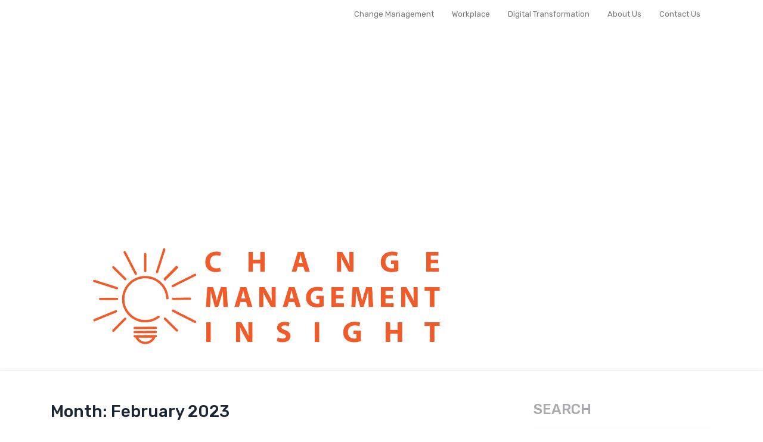

--- FILE ---
content_type: text/html; charset=UTF-8
request_url: https://changemanagementinsight.com/2023/02/
body_size: 8926
content:
<!doctype html>
<html class="no-js" lang="en-US" prefix="og: http://ogp.me/ns# fb: http://ogp.me/ns/fb#">
<head itemscope="itemscope" itemtype="http://schema.org/WebSite">
	<meta name='robots' content='noindex, follow' />
	<style>img:is([sizes="auto" i], [sizes^="auto," i]) { contain-intrinsic-size: 3000px 1500px }</style>
	<meta charset="UTF-8">
<link rel="profile" href="http://gmpg.org/xfn/11">
<link rel="pingback" href="https://changemanagementinsight.com/xmlrpc.php">
<meta name="viewport" content="width=device-width, initial-scale=1.0">
<meta itemprop="name" content="CMI">
<meta itemprop="url" content="https://changemanagementinsight.com">
	<!-- This site is optimized with the Yoast SEO plugin v24.4 - https://yoast.com/wordpress/plugins/seo/ -->
	<title>February 2023 | CMI</title>
	<meta property="og:locale" content="en_US" />
	<meta property="og:type" content="website" />
	<meta property="og:title" content="February 2023 | CMI" />
	<meta property="og:url" content="https://changemanagementinsight.com/2023/02/" />
	<meta property="og:site_name" content="CMI" />
	<meta name="twitter:card" content="summary_large_image" />
	<script type="application/ld+json" class="yoast-schema-graph">{"@context":"https://schema.org","@graph":[{"@type":"CollectionPage","@id":"https://changemanagementinsight.com/2023/02/","url":"https://changemanagementinsight.com/2023/02/","name":"February 2023 | CMI","isPartOf":{"@id":"https://changemanagementinsight.com/#website"},"primaryImageOfPage":{"@id":"https://changemanagementinsight.com/2023/02/#primaryimage"},"image":{"@id":"https://changemanagementinsight.com/2023/02/#primaryimage"},"thumbnailUrl":"https://changemanagementinsight.com/wp-content/uploads/2023/02/Coca-Cola-Change-Management-Case-Study.png","breadcrumb":{"@id":"https://changemanagementinsight.com/2023/02/#breadcrumb"},"inLanguage":"en-US"},{"@type":"ImageObject","inLanguage":"en-US","@id":"https://changemanagementinsight.com/2023/02/#primaryimage","url":"https://changemanagementinsight.com/wp-content/uploads/2023/02/Coca-Cola-Change-Management-Case-Study.png","contentUrl":"https://changemanagementinsight.com/wp-content/uploads/2023/02/Coca-Cola-Change-Management-Case-Study.png","width":468,"height":468,"caption":"Coca Cola Change Management Case Study"},{"@type":"BreadcrumbList","@id":"https://changemanagementinsight.com/2023/02/#breadcrumb","itemListElement":[{"@type":"ListItem","position":1,"name":"Home","item":"https://changemanagementinsight.com/"},{"@type":"ListItem","position":2,"name":"Archives for February 2023"}]},{"@type":"WebSite","@id":"https://changemanagementinsight.com/#website","url":"https://changemanagementinsight.com/","name":"CMI","description":"My WordPress Blog","publisher":{"@id":"https://changemanagementinsight.com/#/schema/person/2d1de13e3aab82e85a3a29b669994c36"},"potentialAction":[{"@type":"SearchAction","target":{"@type":"EntryPoint","urlTemplate":"https://changemanagementinsight.com/?s={search_term_string}"},"query-input":{"@type":"PropertyValueSpecification","valueRequired":true,"valueName":"search_term_string"}}],"inLanguage":"en-US"},{"@type":["Person","Organization"],"@id":"https://changemanagementinsight.com/#/schema/person/2d1de13e3aab82e85a3a29b669994c36","name":"Umar Tahir","image":{"@type":"ImageObject","inLanguage":"en-US","@id":"https://changemanagementinsight.com/#/schema/person/image/","url":"https://secure.gravatar.com/avatar/ceaaf88071a6a9b676be287e2345473e?s=96&d=mm&r=g","contentUrl":"https://secure.gravatar.com/avatar/ceaaf88071a6a9b676be287e2345473e?s=96&d=mm&r=g","caption":"Umar Tahir"},"logo":{"@id":"https://changemanagementinsight.com/#/schema/person/image/"}}]}</script>
	<!-- / Yoast SEO plugin. -->


<link rel='dns-prefetch' href='//fonts.googleapis.com' />
<link rel="alternate" type="application/rss+xml" title="CMI &raquo; Feed" href="https://changemanagementinsight.com/feed/" />
			<link rel="icon" href="https://changemanagementinsight.com/wp-content/uploads/2020/02/cropped-change-management-logo-03-1-32x32.png" sizes="32x32" />
			<link rel="icon" href="https://changemanagementinsight.com/wp-content/uploads/2020/02/cropped-change-management-logo-03-1-192x192.png" sizes="192x192" />
		
					<link rel="apple-touch-icon-precomposed" href="https://changemanagementinsight.com/wp-content/uploads/2020/02/cropped-change-management-logo-03-1-150x150.png">
		
					<meta name="msapplication-TileColor" content="#ffffff">
			<meta name="msapplication-TileImage" content="https://changemanagementinsight.com/wp-content/uploads/2020/02/cropped-change-management-logo-03-1-270x270.png">
		<script type="text/javascript">
/* <![CDATA[ */
window._wpemojiSettings = {"baseUrl":"https:\/\/s.w.org\/images\/core\/emoji\/15.0.3\/72x72\/","ext":".png","svgUrl":"https:\/\/s.w.org\/images\/core\/emoji\/15.0.3\/svg\/","svgExt":".svg","source":{"concatemoji":"https:\/\/changemanagementinsight.com\/wp-includes\/js\/wp-emoji-release.min.js"}};
/*! This file is auto-generated */
!function(i,n){var o,s,e;function c(e){try{var t={supportTests:e,timestamp:(new Date).valueOf()};sessionStorage.setItem(o,JSON.stringify(t))}catch(e){}}function p(e,t,n){e.clearRect(0,0,e.canvas.width,e.canvas.height),e.fillText(t,0,0);var t=new Uint32Array(e.getImageData(0,0,e.canvas.width,e.canvas.height).data),r=(e.clearRect(0,0,e.canvas.width,e.canvas.height),e.fillText(n,0,0),new Uint32Array(e.getImageData(0,0,e.canvas.width,e.canvas.height).data));return t.every(function(e,t){return e===r[t]})}function u(e,t,n){switch(t){case"flag":return n(e,"\ud83c\udff3\ufe0f\u200d\u26a7\ufe0f","\ud83c\udff3\ufe0f\u200b\u26a7\ufe0f")?!1:!n(e,"\ud83c\uddfa\ud83c\uddf3","\ud83c\uddfa\u200b\ud83c\uddf3")&&!n(e,"\ud83c\udff4\udb40\udc67\udb40\udc62\udb40\udc65\udb40\udc6e\udb40\udc67\udb40\udc7f","\ud83c\udff4\u200b\udb40\udc67\u200b\udb40\udc62\u200b\udb40\udc65\u200b\udb40\udc6e\u200b\udb40\udc67\u200b\udb40\udc7f");case"emoji":return!n(e,"\ud83d\udc26\u200d\u2b1b","\ud83d\udc26\u200b\u2b1b")}return!1}function f(e,t,n){var r="undefined"!=typeof WorkerGlobalScope&&self instanceof WorkerGlobalScope?new OffscreenCanvas(300,150):i.createElement("canvas"),a=r.getContext("2d",{willReadFrequently:!0}),o=(a.textBaseline="top",a.font="600 32px Arial",{});return e.forEach(function(e){o[e]=t(a,e,n)}),o}function t(e){var t=i.createElement("script");t.src=e,t.defer=!0,i.head.appendChild(t)}"undefined"!=typeof Promise&&(o="wpEmojiSettingsSupports",s=["flag","emoji"],n.supports={everything:!0,everythingExceptFlag:!0},e=new Promise(function(e){i.addEventListener("DOMContentLoaded",e,{once:!0})}),new Promise(function(t){var n=function(){try{var e=JSON.parse(sessionStorage.getItem(o));if("object"==typeof e&&"number"==typeof e.timestamp&&(new Date).valueOf()<e.timestamp+604800&&"object"==typeof e.supportTests)return e.supportTests}catch(e){}return null}();if(!n){if("undefined"!=typeof Worker&&"undefined"!=typeof OffscreenCanvas&&"undefined"!=typeof URL&&URL.createObjectURL&&"undefined"!=typeof Blob)try{var e="postMessage("+f.toString()+"("+[JSON.stringify(s),u.toString(),p.toString()].join(",")+"));",r=new Blob([e],{type:"text/javascript"}),a=new Worker(URL.createObjectURL(r),{name:"wpTestEmojiSupports"});return void(a.onmessage=function(e){c(n=e.data),a.terminate(),t(n)})}catch(e){}c(n=f(s,u,p))}t(n)}).then(function(e){for(var t in e)n.supports[t]=e[t],n.supports.everything=n.supports.everything&&n.supports[t],"flag"!==t&&(n.supports.everythingExceptFlag=n.supports.everythingExceptFlag&&n.supports[t]);n.supports.everythingExceptFlag=n.supports.everythingExceptFlag&&!n.supports.flag,n.DOMReady=!1,n.readyCallback=function(){n.DOMReady=!0}}).then(function(){return e}).then(function(){var e;n.supports.everything||(n.readyCallback(),(e=n.source||{}).concatemoji?t(e.concatemoji):e.wpemoji&&e.twemoji&&(t(e.twemoji),t(e.wpemoji)))}))}((window,document),window._wpemojiSettings);
/* ]]> */
</script>
<style id='wp-emoji-styles-inline-css' type='text/css'>

	img.wp-smiley, img.emoji {
		display: inline !important;
		border: none !important;
		box-shadow: none !important;
		height: 1em !important;
		width: 1em !important;
		margin: 0 0.07em !important;
		vertical-align: -0.1em !important;
		background: none !important;
		padding: 0 !important;
	}
</style>
<link rel='stylesheet' id='wp-block-library-css' href='https://changemanagementinsight.com/wp-includes/css/dist/block-library/style.min.css' type='text/css' media='all' />
<style id='wp-block-library-theme-inline-css' type='text/css'>
.wp-block-audio :where(figcaption){color:#555;font-size:13px;text-align:center}.is-dark-theme .wp-block-audio :where(figcaption){color:#ffffffa6}.wp-block-audio{margin:0 0 1em}.wp-block-code{border:1px solid #ccc;border-radius:4px;font-family:Menlo,Consolas,monaco,monospace;padding:.8em 1em}.wp-block-embed :where(figcaption){color:#555;font-size:13px;text-align:center}.is-dark-theme .wp-block-embed :where(figcaption){color:#ffffffa6}.wp-block-embed{margin:0 0 1em}.blocks-gallery-caption{color:#555;font-size:13px;text-align:center}.is-dark-theme .blocks-gallery-caption{color:#ffffffa6}:root :where(.wp-block-image figcaption){color:#555;font-size:13px;text-align:center}.is-dark-theme :root :where(.wp-block-image figcaption){color:#ffffffa6}.wp-block-image{margin:0 0 1em}.wp-block-pullquote{border-bottom:4px solid;border-top:4px solid;color:currentColor;margin-bottom:1.75em}.wp-block-pullquote cite,.wp-block-pullquote footer,.wp-block-pullquote__citation{color:currentColor;font-size:.8125em;font-style:normal;text-transform:uppercase}.wp-block-quote{border-left:.25em solid;margin:0 0 1.75em;padding-left:1em}.wp-block-quote cite,.wp-block-quote footer{color:currentColor;font-size:.8125em;font-style:normal;position:relative}.wp-block-quote:where(.has-text-align-right){border-left:none;border-right:.25em solid;padding-left:0;padding-right:1em}.wp-block-quote:where(.has-text-align-center){border:none;padding-left:0}.wp-block-quote.is-large,.wp-block-quote.is-style-large,.wp-block-quote:where(.is-style-plain){border:none}.wp-block-search .wp-block-search__label{font-weight:700}.wp-block-search__button{border:1px solid #ccc;padding:.375em .625em}:where(.wp-block-group.has-background){padding:1.25em 2.375em}.wp-block-separator.has-css-opacity{opacity:.4}.wp-block-separator{border:none;border-bottom:2px solid;margin-left:auto;margin-right:auto}.wp-block-separator.has-alpha-channel-opacity{opacity:1}.wp-block-separator:not(.is-style-wide):not(.is-style-dots){width:100px}.wp-block-separator.has-background:not(.is-style-dots){border-bottom:none;height:1px}.wp-block-separator.has-background:not(.is-style-wide):not(.is-style-dots){height:2px}.wp-block-table{margin:0 0 1em}.wp-block-table td,.wp-block-table th{word-break:normal}.wp-block-table :where(figcaption){color:#555;font-size:13px;text-align:center}.is-dark-theme .wp-block-table :where(figcaption){color:#ffffffa6}.wp-block-video :where(figcaption){color:#555;font-size:13px;text-align:center}.is-dark-theme .wp-block-video :where(figcaption){color:#ffffffa6}.wp-block-video{margin:0 0 1em}:root :where(.wp-block-template-part.has-background){margin-bottom:0;margin-top:0;padding:1.25em 2.375em}
</style>
<style id='classic-theme-styles-inline-css' type='text/css'>
/*! This file is auto-generated */
.wp-block-button__link{color:#fff;background-color:#32373c;border-radius:9999px;box-shadow:none;text-decoration:none;padding:calc(.667em + 2px) calc(1.333em + 2px);font-size:1.125em}.wp-block-file__button{background:#32373c;color:#fff;text-decoration:none}
</style>
<style id='global-styles-inline-css' type='text/css'>
:root{--wp--preset--aspect-ratio--square: 1;--wp--preset--aspect-ratio--4-3: 4/3;--wp--preset--aspect-ratio--3-4: 3/4;--wp--preset--aspect-ratio--3-2: 3/2;--wp--preset--aspect-ratio--2-3: 2/3;--wp--preset--aspect-ratio--16-9: 16/9;--wp--preset--aspect-ratio--9-16: 9/16;--wp--preset--color--black: #000000;--wp--preset--color--cyan-bluish-gray: #abb8c3;--wp--preset--color--white: #ffffff;--wp--preset--color--pale-pink: #f78da7;--wp--preset--color--vivid-red: #cf2e2e;--wp--preset--color--luminous-vivid-orange: #ff6900;--wp--preset--color--luminous-vivid-amber: #fcb900;--wp--preset--color--light-green-cyan: #7bdcb5;--wp--preset--color--vivid-green-cyan: #00d084;--wp--preset--color--pale-cyan-blue: #8ed1fc;--wp--preset--color--vivid-cyan-blue: #0693e3;--wp--preset--color--vivid-purple: #9b51e0;--wp--preset--gradient--vivid-cyan-blue-to-vivid-purple: linear-gradient(135deg,rgba(6,147,227,1) 0%,rgb(155,81,224) 100%);--wp--preset--gradient--light-green-cyan-to-vivid-green-cyan: linear-gradient(135deg,rgb(122,220,180) 0%,rgb(0,208,130) 100%);--wp--preset--gradient--luminous-vivid-amber-to-luminous-vivid-orange: linear-gradient(135deg,rgba(252,185,0,1) 0%,rgba(255,105,0,1) 100%);--wp--preset--gradient--luminous-vivid-orange-to-vivid-red: linear-gradient(135deg,rgba(255,105,0,1) 0%,rgb(207,46,46) 100%);--wp--preset--gradient--very-light-gray-to-cyan-bluish-gray: linear-gradient(135deg,rgb(238,238,238) 0%,rgb(169,184,195) 100%);--wp--preset--gradient--cool-to-warm-spectrum: linear-gradient(135deg,rgb(74,234,220) 0%,rgb(151,120,209) 20%,rgb(207,42,186) 40%,rgb(238,44,130) 60%,rgb(251,105,98) 80%,rgb(254,248,76) 100%);--wp--preset--gradient--blush-light-purple: linear-gradient(135deg,rgb(255,206,236) 0%,rgb(152,150,240) 100%);--wp--preset--gradient--blush-bordeaux: linear-gradient(135deg,rgb(254,205,165) 0%,rgb(254,45,45) 50%,rgb(107,0,62) 100%);--wp--preset--gradient--luminous-dusk: linear-gradient(135deg,rgb(255,203,112) 0%,rgb(199,81,192) 50%,rgb(65,88,208) 100%);--wp--preset--gradient--pale-ocean: linear-gradient(135deg,rgb(255,245,203) 0%,rgb(182,227,212) 50%,rgb(51,167,181) 100%);--wp--preset--gradient--electric-grass: linear-gradient(135deg,rgb(202,248,128) 0%,rgb(113,206,126) 100%);--wp--preset--gradient--midnight: linear-gradient(135deg,rgb(2,3,129) 0%,rgb(40,116,252) 100%);--wp--preset--font-size--small: 13px;--wp--preset--font-size--medium: 20px;--wp--preset--font-size--large: 36px;--wp--preset--font-size--x-large: 42px;--wp--preset--spacing--20: 0.44rem;--wp--preset--spacing--30: 0.67rem;--wp--preset--spacing--40: 1rem;--wp--preset--spacing--50: 1.5rem;--wp--preset--spacing--60: 2.25rem;--wp--preset--spacing--70: 3.38rem;--wp--preset--spacing--80: 5.06rem;--wp--preset--shadow--natural: 6px 6px 9px rgba(0, 0, 0, 0.2);--wp--preset--shadow--deep: 12px 12px 50px rgba(0, 0, 0, 0.4);--wp--preset--shadow--sharp: 6px 6px 0px rgba(0, 0, 0, 0.2);--wp--preset--shadow--outlined: 6px 6px 0px -3px rgba(255, 255, 255, 1), 6px 6px rgba(0, 0, 0, 1);--wp--preset--shadow--crisp: 6px 6px 0px rgba(0, 0, 0, 1);}:where(.is-layout-flex){gap: 0.5em;}:where(.is-layout-grid){gap: 0.5em;}body .is-layout-flex{display: flex;}.is-layout-flex{flex-wrap: wrap;align-items: center;}.is-layout-flex > :is(*, div){margin: 0;}body .is-layout-grid{display: grid;}.is-layout-grid > :is(*, div){margin: 0;}:where(.wp-block-columns.is-layout-flex){gap: 2em;}:where(.wp-block-columns.is-layout-grid){gap: 2em;}:where(.wp-block-post-template.is-layout-flex){gap: 1.25em;}:where(.wp-block-post-template.is-layout-grid){gap: 1.25em;}.has-black-color{color: var(--wp--preset--color--black) !important;}.has-cyan-bluish-gray-color{color: var(--wp--preset--color--cyan-bluish-gray) !important;}.has-white-color{color: var(--wp--preset--color--white) !important;}.has-pale-pink-color{color: var(--wp--preset--color--pale-pink) !important;}.has-vivid-red-color{color: var(--wp--preset--color--vivid-red) !important;}.has-luminous-vivid-orange-color{color: var(--wp--preset--color--luminous-vivid-orange) !important;}.has-luminous-vivid-amber-color{color: var(--wp--preset--color--luminous-vivid-amber) !important;}.has-light-green-cyan-color{color: var(--wp--preset--color--light-green-cyan) !important;}.has-vivid-green-cyan-color{color: var(--wp--preset--color--vivid-green-cyan) !important;}.has-pale-cyan-blue-color{color: var(--wp--preset--color--pale-cyan-blue) !important;}.has-vivid-cyan-blue-color{color: var(--wp--preset--color--vivid-cyan-blue) !important;}.has-vivid-purple-color{color: var(--wp--preset--color--vivid-purple) !important;}.has-black-background-color{background-color: var(--wp--preset--color--black) !important;}.has-cyan-bluish-gray-background-color{background-color: var(--wp--preset--color--cyan-bluish-gray) !important;}.has-white-background-color{background-color: var(--wp--preset--color--white) !important;}.has-pale-pink-background-color{background-color: var(--wp--preset--color--pale-pink) !important;}.has-vivid-red-background-color{background-color: var(--wp--preset--color--vivid-red) !important;}.has-luminous-vivid-orange-background-color{background-color: var(--wp--preset--color--luminous-vivid-orange) !important;}.has-luminous-vivid-amber-background-color{background-color: var(--wp--preset--color--luminous-vivid-amber) !important;}.has-light-green-cyan-background-color{background-color: var(--wp--preset--color--light-green-cyan) !important;}.has-vivid-green-cyan-background-color{background-color: var(--wp--preset--color--vivid-green-cyan) !important;}.has-pale-cyan-blue-background-color{background-color: var(--wp--preset--color--pale-cyan-blue) !important;}.has-vivid-cyan-blue-background-color{background-color: var(--wp--preset--color--vivid-cyan-blue) !important;}.has-vivid-purple-background-color{background-color: var(--wp--preset--color--vivid-purple) !important;}.has-black-border-color{border-color: var(--wp--preset--color--black) !important;}.has-cyan-bluish-gray-border-color{border-color: var(--wp--preset--color--cyan-bluish-gray) !important;}.has-white-border-color{border-color: var(--wp--preset--color--white) !important;}.has-pale-pink-border-color{border-color: var(--wp--preset--color--pale-pink) !important;}.has-vivid-red-border-color{border-color: var(--wp--preset--color--vivid-red) !important;}.has-luminous-vivid-orange-border-color{border-color: var(--wp--preset--color--luminous-vivid-orange) !important;}.has-luminous-vivid-amber-border-color{border-color: var(--wp--preset--color--luminous-vivid-amber) !important;}.has-light-green-cyan-border-color{border-color: var(--wp--preset--color--light-green-cyan) !important;}.has-vivid-green-cyan-border-color{border-color: var(--wp--preset--color--vivid-green-cyan) !important;}.has-pale-cyan-blue-border-color{border-color: var(--wp--preset--color--pale-cyan-blue) !important;}.has-vivid-cyan-blue-border-color{border-color: var(--wp--preset--color--vivid-cyan-blue) !important;}.has-vivid-purple-border-color{border-color: var(--wp--preset--color--vivid-purple) !important;}.has-vivid-cyan-blue-to-vivid-purple-gradient-background{background: var(--wp--preset--gradient--vivid-cyan-blue-to-vivid-purple) !important;}.has-light-green-cyan-to-vivid-green-cyan-gradient-background{background: var(--wp--preset--gradient--light-green-cyan-to-vivid-green-cyan) !important;}.has-luminous-vivid-amber-to-luminous-vivid-orange-gradient-background{background: var(--wp--preset--gradient--luminous-vivid-amber-to-luminous-vivid-orange) !important;}.has-luminous-vivid-orange-to-vivid-red-gradient-background{background: var(--wp--preset--gradient--luminous-vivid-orange-to-vivid-red) !important;}.has-very-light-gray-to-cyan-bluish-gray-gradient-background{background: var(--wp--preset--gradient--very-light-gray-to-cyan-bluish-gray) !important;}.has-cool-to-warm-spectrum-gradient-background{background: var(--wp--preset--gradient--cool-to-warm-spectrum) !important;}.has-blush-light-purple-gradient-background{background: var(--wp--preset--gradient--blush-light-purple) !important;}.has-blush-bordeaux-gradient-background{background: var(--wp--preset--gradient--blush-bordeaux) !important;}.has-luminous-dusk-gradient-background{background: var(--wp--preset--gradient--luminous-dusk) !important;}.has-pale-ocean-gradient-background{background: var(--wp--preset--gradient--pale-ocean) !important;}.has-electric-grass-gradient-background{background: var(--wp--preset--gradient--electric-grass) !important;}.has-midnight-gradient-background{background: var(--wp--preset--gradient--midnight) !important;}.has-small-font-size{font-size: var(--wp--preset--font-size--small) !important;}.has-medium-font-size{font-size: var(--wp--preset--font-size--medium) !important;}.has-large-font-size{font-size: var(--wp--preset--font-size--large) !important;}.has-x-large-font-size{font-size: var(--wp--preset--font-size--x-large) !important;}
:where(.wp-block-post-template.is-layout-flex){gap: 1.25em;}:where(.wp-block-post-template.is-layout-grid){gap: 1.25em;}
:where(.wp-block-columns.is-layout-flex){gap: 2em;}:where(.wp-block-columns.is-layout-grid){gap: 2em;}
:root :where(.wp-block-pullquote){font-size: 1.5em;line-height: 1.6;}
</style>
<link rel='stylesheet' id='magnus-theme-css' href='https://changemanagementinsight.com/wp-content/themes/mts_magnus/style.css' type='text/css' media='all' />
<link rel='stylesheet' id='magnus_google_fonts-css' href='https://fonts.googleapis.com/css?family=Rubik%3A700%2C400%2C500%2C300&#038;subset=latin' type='text/css' media='all' />
<link rel='stylesheet' id='fontawesome-css' href='https://changemanagementinsight.com/wp-content/themes/mts_magnus/css/font-awesome.min.css' type='text/css' media='all' />
<link rel='stylesheet' id='magnus-responsive-css' href='https://changemanagementinsight.com/wp-content/themes/mts_magnus/css/magnus-responsive.css' type='text/css' media='all' />
<link rel='stylesheet' id='magnus-dynamic-css-css' href='//changemanagementinsight.com/wp-content/uploads/magnus-styles/magnus-global.css?timestamp=1648624894&#038;ver=1.0.18' type='text/css' media='all' />
<script type="text/javascript" src="https://changemanagementinsight.com/wp-includes/js/jquery/jquery.min.js" id="jquery-core-js"></script>
<script type="text/javascript" src="https://changemanagementinsight.com/wp-includes/js/jquery/jquery-migrate.min.js" id="jquery-migrate-js"></script>
<link rel="https://api.w.org/" href="https://changemanagementinsight.com/wp-json/" /><link rel="EditURI" type="application/rsd+xml" title="RSD" href="https://changemanagementinsight.com/xmlrpc.php?rsd" />
<meta name="generator" content="WordPress 6.7.4" />

		<!-- GA Google Analytics @ https://m0n.co/ga -->
		<script async src="https://www.googletagmanager.com/gtag/js?id=UA-164784744-1"></script>
		<script>
			window.dataLayer = window.dataLayer || [];
			function gtag(){dataLayer.push(arguments);}
			gtag('js', new Date());
			gtag('config', 'UA-164784744-1');
		</script>

	<script async src="https://pagead2.googlesyndication.com/pagead/js/adsbygoogle.js?client=ca-pub-9644947550632488"
     crossorigin="anonymous"></script><link rel="icon" href="https://changemanagementinsight.com/wp-content/uploads/2020/02/cropped-change-management-logo-03-1-32x32.png" sizes="32x32" />
<link rel="icon" href="https://changemanagementinsight.com/wp-content/uploads/2020/02/cropped-change-management-logo-03-1-192x192.png" sizes="192x192" />
<link rel="apple-touch-icon" href="https://changemanagementinsight.com/wp-content/uploads/2020/02/cropped-change-management-logo-03-1-180x180.png" />
<meta name="msapplication-TileImage" content="https://changemanagementinsight.com/wp-content/uploads/2020/02/cropped-change-management-logo-03-1-270x270.png" />
</head>

<body id="blog" class="archive date wp-embed-responsive main">

	
	<div class="main-container">

		<header id="site-header" class="main-header header-layout2 clearfix" role="banner" itemscope itemtype="http://schema.org/WPHeader">
			<div id="primary-nav">
			<div class="container clearfix">
				<div id="primary-navigation" class="primary-navigation" role="navigation" itemscope itemtype="http://schema.org/SiteNavigationElement">
					<nav class="navigation clearfix">
						<ul id="menu-main-menu" class="menu clearfix"><li id="menu-item-101" class="menu-item menu-item-type-taxonomy menu-item-object-category menu-item-101"><a href="https://changemanagementinsight.com/change-management/">Change Management</a></li>
<li id="menu-item-102" class="menu-item menu-item-type-taxonomy menu-item-object-category menu-item-102"><a href="https://changemanagementinsight.com/workplace/">Workplace</a></li>
<li id="menu-item-2741" class="menu-item menu-item-type-taxonomy menu-item-object-category menu-item-2741"><a href="https://changemanagementinsight.com/digital-transformation/">Digital Transformation</a></li>
<li id="menu-item-204" class="menu-item menu-item-type-post_type menu-item-object-page menu-item-204"><a href="https://changemanagementinsight.com/about-us/">About Us</a></li>
<li id="menu-item-207" class="menu-item menu-item-type-post_type menu-item-object-page menu-item-207"><a href="https://changemanagementinsight.com/contact-us/">Contact Us</a></li>
</ul>					</nav>
				</div>
			</div>
		</div>
	
		<div id="header">
			<div class="container">

			<div class="logo-wrap">
				<h2 id="logo" class="image-logo clearfix"><a href="https://changemanagementinsight.com"><img src="https://changemanagementinsight.com/wp-content/uploads/2020/03/header-03.png" alt="CMI"></a></h2>			</div>

			<div id="secondary-navigation" class="secondary-navigation" role="navigation" itemscope itemtype="http://schema.org/SiteNavigationElement">
				<a href="#" id="pull" class="toggle-mobile-menu">Menu</a>
				
					<nav class="navigation clearfix mobile-menu-wrapper">
											</nav>

							</div>
		</div><!--.container-->
	</div>
</header>

	<div id="wrapper">

		<div class="container">

			<div class="article">

				
				<div id="content_box">
					<h1 class="page-title">Month: <span>February 2023</span></h1>		<section id="latest-posts" class="default clearfix">
				<article class="latestPost excerpt">
					<header>
						<h2 class="title front-view-title"><a href="https://changemanagementinsight.com/coca-cola-change-management-case-study/" title="Coca Cola Change Management Case Study">Coca Cola Change Management Case Study</a></h2>
					</header>

											<a href="https://changemanagementinsight.com/coca-cola-change-management-case-study/" title="Coca Cola Change Management Case Study" id="featured-thumbnail" class="post-image post-image-left layout-default">
							<div class="featured-thumbnail">
								<img width="468" height="350" src="https://changemanagementinsight.com/wp-content/uploads/2023/02/Coca-Cola-Change-Management-Case-Study-468x350.png" class="attachment-magnus-featured size-magnus-featured wp-post-image" alt="Coca Cola Change Management Case Study" title="" decoding="async" fetchpriority="high" />							</div>
													</a>
					
					<div class="front-view-content">
						This blog post is to provide a case study of Coca Cola&#039;s change management journey and examine the strategies used to overcome challenges.					</div>
						<div class="readMore">
		<a href="https://changemanagementinsight.com/coca-cola-change-management-case-study/" title="Coca Cola Change Management Case Study">Read More</a>
	</div>
					</article>
		</section><!--#latest-posts-->
			<section id="latest-posts" class="default clearfix">
				<article class="latestPost excerpt">
					<header>
						<h2 class="title front-view-title"><a href="https://changemanagementinsight.com/amazon-change-management-case-study/" title="Amazon Change Management Case Study">Amazon Change Management Case Study</a></h2>
					</header>

											<a href="https://changemanagementinsight.com/amazon-change-management-case-study/" title="Amazon Change Management Case Study" id="featured-thumbnail" class="post-image post-image-left layout-default">
							<div class="featured-thumbnail">
								<img width="647" height="350" src="https://changemanagementinsight.com/wp-content/uploads/2023/02/Amazon-Change-Management-Case-Study-647x350.png" class="attachment-magnus-featured size-magnus-featured wp-post-image" alt="Amazon change management case study" title="" decoding="async" />							</div>
													</a>
					
					<div class="front-view-content">
						Through this Amazon change management case study, let&#039;s explore what is change process and why Amazon change initiative was a huge success					</div>
						<div class="readMore">
		<a href="https://changemanagementinsight.com/amazon-change-management-case-study/" title="Amazon Change Management Case Study">Read More</a>
	</div>
					</article>
		</section><!--#latest-posts-->
			<section id="latest-posts" class="default clearfix">
				<article class="latestPost excerpt">
					<header>
						<h2 class="title front-view-title"><a href="https://changemanagementinsight.com/project-management-change-control-process-definition-and-examples/" title="Project Management Change Control Process &#8211; Definition and Examples">Project Management Change Control Process &#8211; Definition and Examples</a></h2>
					</header>

											<a href="https://changemanagementinsight.com/project-management-change-control-process-definition-and-examples/" title="Project Management Change Control Process &#8211; Definition and Examples" id="featured-thumbnail" class="post-image post-image-left layout-default">
							<div class="featured-thumbnail">
								<img width="730" height="350" src="https://changemanagementinsight.com/wp-content/uploads/2023/02/Project-management-change-control-process--730x350.png" class="attachment-magnus-featured size-magnus-featured wp-post-image" alt="Project management change control process" title="" decoding="async" />							</div>
													</a>
					
					<div class="front-view-content">
						Here&#039; the explanation of seven phases of project management change control process and examples of this process.					</div>
						<div class="readMore">
		<a href="https://changemanagementinsight.com/project-management-change-control-process-definition-and-examples/" title="Project Management Change Control Process &#8211; Definition and Examples">Read More</a>
	</div>
					</article>
		</section><!--#latest-posts-->
			<section id="latest-posts" class="default clearfix">
				<article class="latestPost excerpt">
					<header>
						<h2 class="title front-view-title"><a href="https://changemanagementinsight.com/leadership-and-change-management/" title="What is Leadership and Change Management- 10 Traits of Change Leaders">What is Leadership and Change Management- 10 Traits of Change Leaders</a></h2>
					</header>

											<a href="https://changemanagementinsight.com/leadership-and-change-management/" title="What is Leadership and Change Management- 10 Traits of Change Leaders" id="featured-thumbnail" class="post-image post-image-left layout-default">
							<div class="featured-thumbnail">
								<img width="730" height="350" src="https://changemanagementinsight.com/wp-content/uploads/2023/02/Leadership-and-Changement-730x350.png" class="attachment-magnus-featured size-magnus-featured wp-post-image" alt="Leadership and Change Management" title="" decoding="async" loading="lazy" />							</div>
													</a>
					
					<div class="front-view-content">
						Let&#039;s explore the role of leadership in change management and how it can impact the success or failure of change initiatives.					</div>
						<div class="readMore">
		<a href="https://changemanagementinsight.com/leadership-and-change-management/" title="What is Leadership and Change Management- 10 Traits of Change Leaders">Read More</a>
	</div>
					</article>
		</section><!--#latest-posts-->
			<section id="latest-posts" class="default clearfix">
				<article class="latestPost excerpt">
					<header>
						<h2 class="title front-view-title"><a href="https://changemanagementinsight.com/what-is-the-purpose-of-change-management/" title="What is the Purpose of Change Management?">What is the Purpose of Change Management?</a></h2>
					</header>

											<a href="https://changemanagementinsight.com/what-is-the-purpose-of-change-management/" title="What is the Purpose of Change Management?" id="featured-thumbnail" class="post-image post-image-left layout-default">
							<div class="featured-thumbnail">
								<img width="730" height="350" src="https://changemanagementinsight.com/wp-content/uploads/2023/02/what-is-the-purpose-of-change-management-730x350.png" class="attachment-magnus-featured size-magnus-featured wp-post-image" alt="What is the purpose of change management" title="" decoding="async" loading="lazy" />							</div>
													</a>
					
					<div class="front-view-content">
						This post will provide you with a comprehensive understanding of the purpose of change management and benefits it bring to organizations					</div>
						<div class="readMore">
		<a href="https://changemanagementinsight.com/what-is-the-purpose-of-change-management/" title="What is the Purpose of Change Management?">Read More</a>
	</div>
					</article>
		</section><!--#latest-posts-->
			<section id="latest-posts" class="default clearfix">
				<article class="latestPost excerpt">
					<header>
						<h2 class="title front-view-title"><a href="https://changemanagementinsight.com/explain-the-concept-of-change-management/" title="Let&#8217;s Explain the Concept of Change Management">Let&#8217;s Explain the Concept of Change Management</a></h2>
					</header>

											<a href="https://changemanagementinsight.com/explain-the-concept-of-change-management/" title="Let&#8217;s Explain the Concept of Change Management" id="featured-thumbnail" class="post-image post-image-left layout-default">
							<div class="featured-thumbnail">
								<img width="500" height="350" src="https://changemanagementinsight.com/wp-content/uploads/2023/02/Explain-concept-of-change-management-1-500x350.png" class="attachment-magnus-featured size-magnus-featured wp-post-image" alt="Explain the concept of change management" title="" decoding="async" loading="lazy" />							</div>
													</a>
					
					<div class="front-view-content">
						Let&#039;s explain the concept of change management, explore its key elements, best practices, examples and potential challenges.					</div>
						<div class="readMore">
		<a href="https://changemanagementinsight.com/explain-the-concept-of-change-management/" title="Let&#8217;s Explain the Concept of Change Management">Read More</a>
	</div>
					</article>
		</section><!--#latest-posts-->
			<section id="latest-posts" class="default clearfix">
				<article class="latestPost excerpt">
					<header>
						<h2 class="title front-view-title"><a href="https://changemanagementinsight.com/stage-and-gate-process-to-manage-innovation/" title="Stage and Gate Process to Manage Innovation">Stage and Gate Process to Manage Innovation</a></h2>
					</header>

											<a href="https://changemanagementinsight.com/stage-and-gate-process-to-manage-innovation/" title="Stage and Gate Process to Manage Innovation" id="featured-thumbnail" class="post-image post-image-left layout-default">
							<div class="featured-thumbnail">
								<img width="500" height="350" src="https://changemanagementinsight.com/wp-content/uploads/2023/02/Stage-and-Gate-Process-to-Manage-Innovation-500x350.png" class="attachment-magnus-featured size-magnus-featured wp-post-image" alt="Stage and Gate Process to Manage Innovation" title="" decoding="async" loading="lazy" />							</div>
													</a>
					
					<div class="front-view-content">
						Let&#039;s take a closer look at each stage of the Stage and Gate process and its purpose and an overview of the key activities involved.					</div>
						<div class="readMore">
		<a href="https://changemanagementinsight.com/stage-and-gate-process-to-manage-innovation/" title="Stage and Gate Process to Manage Innovation">Read More</a>
	</div>
					</article>
		</section><!--#latest-posts-->
			<section id="latest-posts" class="default clearfix">
				<article class="latestPost excerpt">
					<header>
						<h2 class="title front-view-title"><a href="https://changemanagementinsight.com/successful-erp-implementation-examples/" title="10 Successful ERP Implementation Examples">10 Successful ERP Implementation Examples</a></h2>
					</header>

											<a href="https://changemanagementinsight.com/successful-erp-implementation-examples/" title="10 Successful ERP Implementation Examples" id="featured-thumbnail" class="post-image post-image-left layout-default">
							<div class="featured-thumbnail">
								<img width="730" height="350" src="https://changemanagementinsight.com/wp-content/uploads/2023/02/Successul-ERP-Implementation-Exmaples-730x350.png" class="attachment-magnus-featured size-magnus-featured wp-post-image" alt="Successful ERP Implementation Examples" title="" decoding="async" loading="lazy" />							</div>
													</a>
					
					<div class="front-view-content">
						We take a closer look at 10 successful examples of ERP implementation across various famous industries of the world.					</div>
						<div class="readMore">
		<a href="https://changemanagementinsight.com/successful-erp-implementation-examples/" title="10 Successful ERP Implementation Examples">Read More</a>
	</div>
					</article>
		</section><!--#latest-posts-->
			<section id="latest-posts" class="default clearfix">
				<article class="latestPost excerpt">
					<header>
						<h2 class="title front-view-title"><a href="https://changemanagementinsight.com/advantages-and-disadvantages-of-erp/" title="Advantages and Disadvantages of ERP">Advantages and Disadvantages of ERP</a></h2>
					</header>

											<a href="https://changemanagementinsight.com/advantages-and-disadvantages-of-erp/" title="Advantages and Disadvantages of ERP" id="featured-thumbnail" class="post-image post-image-left layout-default">
							<div class="featured-thumbnail">
								<img width="730" height="350" src="https://changemanagementinsight.com/wp-content/uploads/2023/02/Advantages-and-Disadvantages-of-ERP-730x350.png" class="attachment-magnus-featured size-magnus-featured wp-post-image" alt="Advantages and Disadvantages of ERP" title="" decoding="async" loading="lazy" />							</div>
													</a>
					
					<div class="front-view-content">
						This blog post aims to give brief history of ERP and provide a comprehensive overview of the advantages and disadvantages of ERP					</div>
						<div class="readMore">
		<a href="https://changemanagementinsight.com/advantages-and-disadvantages-of-erp/" title="Advantages and Disadvantages of ERP">Read More</a>
	</div>
					</article>
		</section><!--#latest-posts-->
			<section id="latest-posts" class="default clearfix">
				<article class="latestPost excerpt">
					<header>
						<h2 class="title front-view-title"><a href="https://changemanagementinsight.com/erp-change-management-best-practices/" title="ERP Change Management Best Practices">ERP Change Management Best Practices</a></h2>
					</header>

											<a href="https://changemanagementinsight.com/erp-change-management-best-practices/" title="ERP Change Management Best Practices" id="featured-thumbnail" class="post-image post-image-left layout-default">
							<div class="featured-thumbnail">
								<img width="730" height="350" src="https://changemanagementinsight.com/wp-content/uploads/2023/02/ERP-Change-Management-Best-Practices-730x350.png" class="attachment-magnus-featured size-magnus-featured wp-post-image" alt="ERP Change Management Best Practices" title="" decoding="async" loading="lazy" />							</div>
													</a>
					
					<div class="front-view-content">
						This blog post offers guidance on best practices to successfully manage change during an ERP implementation.					</div>
						<div class="readMore">
		<a href="https://changemanagementinsight.com/erp-change-management-best-practices/" title="ERP Change Management Best Practices">Read More</a>
	</div>
					</article>
		</section><!--#latest-posts-->
	
	<nav class="navigation pagination" aria-label="Posts pagination">
		<h2 class="screen-reader-text">Posts pagination</h2>
		<div class="nav-links"><span aria-current="page" class="page-numbers current">1</span>
<a class="page-numbers" href="https://changemanagementinsight.com/2023/02/page/2/">2</a>
<a class="next page-numbers" href="https://changemanagementinsight.com/2023/02/page/2/">Next <i class="fa fa-caret-right"></i></a></div>
	</nav>				</div>

				
			</div>

			<aside id="sidebar" class="sidebar c-4-12 mts-sidebar-" role="complementary" itemscope itemtype="http://schema.org/WPSideBar">

	
		<div id="sidebar-search" class="widget">
			<h3 class="widget-title">Search</h3>
			
<form method="get" id="searchform" class="search-form" action="https://changemanagementinsight.com" _lpchecked="1">
	<fieldset>
		<input type="text" name="s" id="s" value="" placeholder="Search here..." >
		<button id="search-image" class="sbutton" type="submit" value=""><i class="fa fa-search"></i></button>
	</fieldset>
</form>
		</div>

		<div id="sidebar-archives" class="widget">
			<h3 class="widget-title">Archives</h3>
			<ul>
					<li><a href='https://changemanagementinsight.com/2025/10/'>October 2025</a></li>
	<li><a href='https://changemanagementinsight.com/2025/02/'>February 2025</a></li>
	<li><a href='https://changemanagementinsight.com/2024/04/'>April 2024</a></li>
	<li><a href='https://changemanagementinsight.com/2024/03/'>March 2024</a></li>
	<li><a href='https://changemanagementinsight.com/2024/02/'>February 2024</a></li>
	<li><a href='https://changemanagementinsight.com/2024/01/'>January 2024</a></li>
	<li><a href='https://changemanagementinsight.com/2023/12/'>December 2023</a></li>
	<li><a href='https://changemanagementinsight.com/2023/11/'>November 2023</a></li>
	<li><a href='https://changemanagementinsight.com/2023/10/'>October 2023</a></li>
	<li><a href='https://changemanagementinsight.com/2023/09/'>September 2023</a></li>
	<li><a href='https://changemanagementinsight.com/2023/07/'>July 2023</a></li>
	<li><a href='https://changemanagementinsight.com/2023/06/'>June 2023</a></li>
	<li><a href='https://changemanagementinsight.com/2023/05/'>May 2023</a></li>
	<li><a href='https://changemanagementinsight.com/2023/04/'>April 2023</a></li>
	<li><a href='https://changemanagementinsight.com/2023/03/'>March 2023</a></li>
	<li><a href='https://changemanagementinsight.com/2023/02/' aria-current="page">February 2023</a></li>
	<li><a href='https://changemanagementinsight.com/2023/01/'>January 2023</a></li>
	<li><a href='https://changemanagementinsight.com/2022/12/'>December 2022</a></li>
	<li><a href='https://changemanagementinsight.com/2022/11/'>November 2022</a></li>
	<li><a href='https://changemanagementinsight.com/2022/10/'>October 2022</a></li>
	<li><a href='https://changemanagementinsight.com/2022/09/'>September 2022</a></li>
	<li><a href='https://changemanagementinsight.com/2022/08/'>August 2022</a></li>
	<li><a href='https://changemanagementinsight.com/2022/07/'>July 2022</a></li>
	<li><a href='https://changemanagementinsight.com/2022/06/'>June 2022</a></li>
	<li><a href='https://changemanagementinsight.com/2022/05/'>May 2022</a></li>
	<li><a href='https://changemanagementinsight.com/2022/04/'>April 2022</a></li>
	<li><a href='https://changemanagementinsight.com/2022/03/'>March 2022</a></li>
	<li><a href='https://changemanagementinsight.com/2022/02/'>February 2022</a></li>
	<li><a href='https://changemanagementinsight.com/2021/09/'>September 2021</a></li>
	<li><a href='https://changemanagementinsight.com/2021/08/'>August 2021</a></li>
	<li><a href='https://changemanagementinsight.com/2021/07/'>July 2021</a></li>
	<li><a href='https://changemanagementinsight.com/2021/06/'>June 2021</a></li>
	<li><a href='https://changemanagementinsight.com/2021/01/'>January 2021</a></li>
	<li><a href='https://changemanagementinsight.com/2020/12/'>December 2020</a></li>
	<li><a href='https://changemanagementinsight.com/2020/10/'>October 2020</a></li>
	<li><a href='https://changemanagementinsight.com/2020/05/'>May 2020</a></li>
	<li><a href='https://changemanagementinsight.com/2020/04/'>April 2020</a></li>
	<li><a href='https://changemanagementinsight.com/2020/01/'>January 2020</a></li>
	<li><a href='https://changemanagementinsight.com/2019/12/'>December 2019</a></li>
	<li><a href='https://changemanagementinsight.com/2019/11/'>November 2019</a></li>
	<li><a href='https://changemanagementinsight.com/2019/10/'>October 2019</a></li>
			</ul>
		</div>

		<div id="sidebar-meta" class="widget">
			<h3 class="widget-title">Meta</h3>
			<ul>
								<li><a rel="nofollow" href="https://changemanagementinsight.com/wp-login.php">Log in</a></li>
							</ul>
		</div>

	
</aside><!--#sidebar-->

		</div>

	</div><!--#wrapper-->

	<footer id="site-footer" class="site-footer" role="contentinfo" itemscope="itemscope" itemtype="http://schema.org/WPFooter">

		<div class="container">
				<div class="footer-sections">
	
			<div class="brands-container">

				<h3 class="brands-title">Our Brands:</h3>
		
		<ul class="brands-items">
				</ul>

		</div>
		</div>
		</div>

			<div class="copyrights">
		<div class="container">
			<div class="row" id="copyright-note">
				<span><a href=" https://changemanagementinsight.com/" title=" My WordPress Blog">CMI</a> Copyright &copy; 2026.</span>
				<div class="to-top">Theme by <a href="http://mythemeshop.com/" rel="nofollow">MyThemeShop</a></div>
			</div>
		</div>
	</div>
	
	</footer><!--#site-footer-->

</div><!--.main-container-->


<script type="text/javascript" id="magnus_customscript-js-extra">
/* <![CDATA[ */
var magnus_customscript = {"nav_menu":"both","responsive":"1","layout":"header-layout2","show":"1","icon":"angle-up","text":"Top"};
/* ]]> */
</script>
<script type="text/javascript" src="https://changemanagementinsight.com/wp-content/themes/mts_magnus/js/magnus-customscripts.js" id="magnus_customscript-js"></script>

</body>
</html>


<!-- Page cached by LiteSpeed Cache 6.5.4 on 2026-01-16 11:50:30 -->

--- FILE ---
content_type: text/html; charset=utf-8
request_url: https://www.google.com/recaptcha/api2/aframe
body_size: 267
content:
<!DOCTYPE HTML><html><head><meta http-equiv="content-type" content="text/html; charset=UTF-8"></head><body><script nonce="WqBQONOA32cxs4b8bgWppg">/** Anti-fraud and anti-abuse applications only. See google.com/recaptcha */ try{var clients={'sodar':'https://pagead2.googlesyndication.com/pagead/sodar?'};window.addEventListener("message",function(a){try{if(a.source===window.parent){var b=JSON.parse(a.data);var c=clients[b['id']];if(c){var d=document.createElement('img');d.src=c+b['params']+'&rc='+(localStorage.getItem("rc::a")?sessionStorage.getItem("rc::b"):"");window.document.body.appendChild(d);sessionStorage.setItem("rc::e",parseInt(sessionStorage.getItem("rc::e")||0)+1);localStorage.setItem("rc::h",'1768657277888');}}}catch(b){}});window.parent.postMessage("_grecaptcha_ready", "*");}catch(b){}</script></body></html>

--- FILE ---
content_type: text/css
request_url: https://changemanagementinsight.com/wp-content/themes/mts_magnus/style.css
body_size: 12790
content:
/*!
 * Theme Name: Magnus by MyThemeShop
 * Theme URI: https://mythemeshop.com/themes/magnus/
 * Author: MyThemeShop
 * Author URI: https://mythemeshop.com/
 * Description: Magnus is an intuitive theme that is conceived conceptually and visually polished to make your blog stand out.
 * Version: 1.0.18
 * Text Domain: magnus
 * Domain Path: /lang
 */html,body,div,span,applet,object,iframe,h1,h2,h3,h4,h5,h6,p,blockquote,pre,a,abbr,acronym,address,big,cite,code,del,dfn,em,img,ins,kbd,q,s,samp,small,strike,strong,sub,sup,tt,var,b,u,i,center,dl,dt,dd,ol,ul,li,fieldset,form,label,legend,table,caption,tbody,tfoot,thead,tr,th,td,article,aside,canvas,details,embed,figure,figcaption,footer,header,hgroup,menu,nav,output,ruby,section,summary,time,mark,audio,video{margin:0;padding:0;border:0;font-size:100%;font:inherit;vertical-align:baseline}html{-webkit-font-smoothing:antialiased}article,aside,details,figcaption,figure,footer,header,hgroup,menu,nav,section{display:block}ol,ul{list-style:none}blockquote,q{quotes:none}table{border-collapse:collapse;border-spacing:0}button,input,select,textarea{margin:0;font-weight:inherit}:focus{outline:0}img,video,object{max-width:100%;height:auto !important}iframe{max-width:100%}blockquote{font-size:21px;font-weight:500;line-height:44px;padding:0 40px 20px 68px;position:relative;margin-top:50px}blockquote:after{content:'';width:32px;height:32px;background:url("images/quote.svg") left top no-repeat;position:absolute;top:7px;left:0}blockquote p{margin-bottom:10px}strong,b{font-weight:bold}em,i,cite{font-style:italic}small{font-size:100%}figure{margin:10px 0}code,pre{font-weight:normal;font-style:normal}pre{margin:5px 0 20px 0;line-height:1.3em;padding:8px 10px;overflow:auto}code{padding:0 8px;line-height:1.5}mark{padding:1px 6px;margin:0 2px;color:black;background:#FFF7A8}address{margin:10px 0;font-style:italic}.wp-caption{background:#fff;border:1px solid #f0f0f0;max-width:96%;padding:5px 3px 10px;text-align:center}#gallery-1 img{border:0 !important}.bypostauthor>div{overflow:hidden;padding:3%;background:#222;width:94%;color:#AAA}.bypostauthor:after{content:"\f044";position:absolute;font-family:fontawesome;right:0;top:0;padding:1px 10px;color:#535353;font-size:32px}.wp-caption-text{margin-bottom:0}dt{float:left;clear:left;width:100px;text-align:right;font-weight:bold}dd{margin:0 0 0 110px;padding:0 0 0.5em 0;overflow:hidden}body{font:21px/41px 'Rubik', sans-serif;color:#1c2534;background-color:#ffffff;overflow-x:hidden}::-moz-selection{background:#222;color:white;text-shadow:none}::selection{background:#222;color:white;text-shadow:none}#page,.container{position:relative;margin-right:auto;margin-left:auto}.post-single-content h1,.post-single-content h2,.post-single-content h3,.post-single-content h4,.post-single-content h5,.post-single-content h6{text-transform:uppercase}.post-single-content h2{font-size:24px}h1,h2,h3,h4,h5,h6{font-weight:500;margin-bottom:12px;color:#444}h1{font-size:28px;line-height:1.4}h2{line-height:1.4}h3{font-size:22px;line-height:1.4}h4{font-size:20px;line-height:1.4}h5{font-size:18px;line-height:1.4}h6{font-size:16px;line-height:1.4}.sub-title{font-size:12px}p{margin-bottom:20px}a{text-decoration:none;color:#0274BE;-webkit-transition:all 0.25s linear;transition:all 0.25s linear}a:hover{color:#0274BE}a:link,a:visited,a:active{text-decoration:none}.main-container{width:100%;margin:0 auto;clear:both;display:block}.container{max-width:1110px;min-width:240px}#wrapper{min-height:100px;float:none;clear:both}#wrapper.single_page.zoomout,#wrapper.single_page.parallax{margin-top:0}#wrapper.single>.container,.archive #wrapper>.container,.search #wrapper>.container,.error404 #wrapper>.container,.default-wrap{margin-top:50px}#wrapper.single>.container::after,.archive #wrapper>.container::after,.search #wrapper>.container::after,.error404 #wrapper>.container::after,.default-wrap::after{clear:both;content:"";display:block}header{width:100%;position:relative}.main-header{position:relative;min-width:100%;width:100%;z-index:99;background:#fff}#header{position:relative;min-width:100%;width:100%;float:left;box-shadow:0px 1px 2px 0 rgba(0,0,0,0.1)}#header h1,#header h2{float:left;display:inline-block;line-height:1;position:relative;margin-bottom:0}#regular-header{overflow:hidden;clear:both;padding:0}#regular-header .logo-wrap{margin-top:40px}#regular-header .image-logo{margin-bottom:0}#logo a{float:left;line-height:1;color:#222}#logo img{float:left}.logo-wrap{padding:0;margin:12px 0 0;float:left}.header-layout2 #header .logo-wrap{margin:12px 0 0}.site-description{float:left;margin-top:0;max-width:350px;clear:left}.widget-header{float:right;max-width:77%;margin-top:20px}.small-header{text-align:center}.small-header .widget-header{float:none;display:inline-block;margin-bottom:-20px}.widget-header img{float:left}.widget-header .textwidget{float:left;margin-top:46px;border-left:1px solid #cccccc;padding-left:20px}.widget-header .adcode-widget{width:300px;height:250px;overflow:hidden;margin:0 auto}#sidebar .widget.widget_mts_widget_adcode,#site-footer .widget.widget_mts_widget_adcode{padding:0;border:none;background:transparent}#primary-navigation .navigation .menu{float:left;margin-right:20px}div.header-social-icons{float:right;position:relative;margin-left:73px}.header-3 div.header-social-icons{float:right;background:none;margin:8px 0}.header-3 div.header-social-icons:before,.header-4 div.header-social-icons:before{display:none}.header-3 #primary-navigation .navigation .menu{margin-right:0}#primary-navigation .header-social-icons a,.header-social-icons a{float:left;font-size:18px}#primary-navigation .header-social-icons a:last-child{padding-right:15px}#primary-navigation .navigation>ul>li:first-child>a{padding-left:0}.navigation .toggle-caret{display:none}.header-default div#primary-nav{float:left;width:100%;border-bottom:1px solid #eee}#primary-navigation{float:right}#primary-navigation .navigation ul ul{width:200px}#primary-navigation .navigation ul ul ul{left:200px}.header-default #primary-navigation{float:left;width:100%}#primary-navigation .navigation ul ul a{padding-right:45px}.menu-item-has-children>a:after{content:"\f0d7";font-family:FontAwesome;position:absolute;right:14px}#primary-navigation .navigation .menu-item-has-children>a{padding-right:25px}#secondary-navigation{display:block;float:right}.header-default #secondary-navigation{float:left;width:100%}.header-search{background:#f9f8f3;border-bottom:1px solid #e7e7e8;position:absolute;top:88px;left:0;right:0;z-index:100;display:none}.header-search #searchform fieldset{width:100%;float:right}.header-search-icon{float:right;font-size:15px;padding:0 0 0 12px;margin:15px 0 15px 28px;cursor:pointer}.header-search-icon .close{font-size:18px;position:relative;z-index:1111;cursor:pointer;display:none}.header-search #searchform{width:100%;float:right;z-index:1001}.header-search button{-webkit-appearance:none;width:auto;height:auto;font-size:14px;font-weight:500;letter-spacing:1px;padding:10px 10px;line-height:1;border-radius:3px;text-transform:uppercase;position:absolute;top:4px;right:0}.header-search #s{background:none;border:none;box-shadow:none;font-size:22px;color:#303030;text-indent:0}.full-overlay{width:100%;height:100%;background:transparent;position:fixed;top:0;right:0;bottom:0;left:0;z-index:100;display:none}#secondary-navigation .navigation ul ul li{background:#fff}#secondary-navigation .navigation ul li:hover,#secondary-navigation .navigation ul .current-menu-item{background:#fff}#secondary-navigation a{text-align:left;text-decoration:none;padding:24px 14px;-webkit-transition:none;transition:none}#secondary-navigation .navigation>ul>.menu-item-has-children>a{padding-right:38px}#secondary-navigation .menu-item-has-children>a:after{right:22px}#primary-navigation a{padding:17px 15px 16px 15px;line-height:1}#secondary-navigation a .sub{font-size:11px;font-weight:normal;color:#9B9B9B}.navigation{float:left;position:relative;width:100%}.navigation ul{margin:0 auto}.navigation ul li{float:left;line-height:24px;position:relative;-webkit-transition:all 0.25s linear;transition:all 0.25s linear}.navigation ul li a,.navigation ul li a:link,.navigation ul li a:visited{display:inline-block}.navigation>ul>.current a{background:transparent;color:#5a5a5a !important}.navigation ul li li{background:#fff;border-bottom:0}.navigation ul ul{position:absolute;width:255px;z-index:400;color:#555;border-top:1px solid rgba(0,0,0,0.05);box-shadow:0px 2px 1px 0px rgba(50,50,50,0.2)}.navigation ul ul:before{content:"";height:27px;width:100%;top:-27px;display:block;position:absolute}.navigation ul ul li{padding:0;background:#fff}#primary-navigation .navigation ul ul a,#primary-navigation .navigation ul ul a:link,#primary-navigation .navigation ul ul a:visited,#secondary-navigation .navigation ul ul a,#secondary-navigation .navigation ul ul a:link,#secondary-navigation .navigation ul ul a:visited{padding:9px 45px 9px 20px;position:relative;width:190px;border-left:0;background:transparent;border-right:0;border-radius:0;border-bottom:1px solid rgba(255,255,255,0.05);margin:0}#primary-navigation .navigation ul ul a,#primary-navigation .navigation ul ul a:link{width:135px}#primary-navigation .navigation li:last-child a{padding-right:0}.navigation ul ul li:last-child a{border-bottom:none}.navigation ul ul{display:none}.navigation ul ul ul{left:255px;top:0;margin-top:0;box-shadow:1px 1px 3px 0px rgba(50,50,50,0.2)}.sub-menu .menu-item-has-children:after{color:#fff}.clearfix:before,.clearfix:after{content:" ";display:table}.clearfix:after{clear:both}.clearfix{*zoom:1}a#pull{display:none}.navigation i{margin-right:4px}#header.sticky-navigation-active{z-index:500;position:fixed;top:0;margin:0 !important;-webkit-backface-visibility:hidden}.admin-bar .sticky-navigation-active{top:32px !important}.sticky-navigation a{-webkit-transition:all 0.25s linear;transition:all 0.25s linear}.navigation-banner{float:left;width:100%;padding:10px 30px;box-sizing:border-box}.has-avatars .wp-block-latest-comments__comment .wp-block-latest-comments__comment-excerpt,.has-avatars .wp-block-latest-comments__comment .wp-block-latest-comments__comment-meta{background:transparent;margin-top:0;padding:0;clear:none}.article.ss-full-width{width:100%;box-shadow:none}.article{width:65.76577%;float:left;margin-bottom:35px;box-sizing:border-box}#content_box{float:left;width:100%}.post{float:left;width:100%}.single_post{width:100%;float:left;margin-bottom:30px}.single_page{padding-top:0}.single-featured-image{margin-bottom:20px}.single_post .featured-thumbnail,.single_page .featured-thumbnail{clear:both}.post-content{margin-bottom:15px;overflow:hidden;clear:both;float:left;width:100%}.page-template-contact .post-content{overflow:visible}.post-single-content{clear:both;float:left;width:100%}.readMore{float:left;margin-top:10px}.readMore a:hover{text-decoration:underline}.ss-full-width{background:white;overflow:hidden;padding-top:0;padding:4%;background:#fff;box-sizing:border-box}.ss-full-width #content_box{padding-right:0;padding-left:0}.post.excerpt{clear:both;margin-bottom:30px;overflow:hidden;padding-bottom:15px;background-color:#fff;width:auto}.widget .wp-post-image,.widget .wpt_thumb_small{float:left;margin-bottom:12px}.widget .review_thumb_large li{box-shadow:0px 10px 30px 0px rgba(20,44,85,0.1);margin-bottom:20px !important}.widget .review_thumb_large li .title-right{padding:15px 25px 20px 25px}.widget .vertical-small{box-shadow:0px 10px 30px 0px rgba(20,44,85,0.1);margin-bottom:22px;padding-top:0 !important}.widget .vertical-small .post-img::after{clear:both;content:"";display:block}.widget .vertical-small .post-data{background:#fff;padding:20px 25px 20px 25px;position:relative}.widget .vertical-small .post-info.top{margin-top:0;position:absolute;top:-17px;left:25px}.widget .vertical-small .thecategory a{display:inline-block}.widget .vertical-small img{width:100%;margin:0 !important}.featured-thumbnail{max-width:100%;float:left;width:100%}.featured-thumbnail img{margin-bottom:0;width:100%;float:left}#featured-thumbnail{max-width:100%;display:block;position:relative;overflow:hidden;clear:both;margin-bottom:15px}.layout-default #featured-thumbnail.magnus-widgetfull{float:left;margin-right:20px}#featured-thumbnail.magnus-widgetfull+.front-view-content{width:auto;float:none}.title{clear:both}.single-title{float:left;width:100%;margin-bottom:6px}.page h1.title{padding-top:0}.post-info{display:block;color:#aaa;float:left;clear:both;width:100%;margin-bottom:20px}header .post-info a{color:#777}.post-info>span{margin-right:28px;position:relative}.post-info>span::after{content:'';width:2px;height:7px;position:absolute;top:6px;right:-17px}.post-info>span:last-child{margin-right:0}.post-info>span:last-child::after{display:none}.blocker-notice{display:none;position:fixed;background:#fff4d2;box-shadow:0px 0px 10px #c7c7c7;border:2px dashed #FF5722;padding:30px;text-align:center;width:50%;left:25%;box-sizing:border-box;border-radius:5px;z-index:100;top:24%}.blocker-notice i{font-size:35px;width:50px;line-height:50px;border:3px solid #FF5722;color:#FF5722;margin-bottom:20px;border-radius:50%}.blocker-notice h4{font-size:28px}.blocker-notice p{font-size:17px}.blocker-notice .refresh-button{-webkit-appearance:none;padding:7px 20px;background:#2196f3;color:#fff;border-radius:5px;display:inline-block}.blocker-enabled .blocker-notice{display:block}.blocker-enabled .hide-content .thecontent,.blocker-enabled .shortcode .thecontent{opacity:0.2;background:rgba(0,0,0,0.3);padding:10px;box-sizing:border-box;margin-bottom:10px}.blocker-enabled .floating .blocker-notice{position:fixed;bottom:30px;right:30px;top:auto;left:auto;padding:20px;max-width:658px;z-index:1000}.blocker-enabled .floating .blocker-notice i{float:left;font-size:66px;margin:5px 20px 17px 0;width:100px;line-height:100px;border-width:5px;border-radius:50%}.blocker-enabled .floating .blocker-notice h4{text-align:left;font-size:20px}.blocker-enabled .floating .blocker-notice p{text-align:left;font-size:15px;margin-bottom:10px;overflow:hidden}.blocker-enabled .floating .blocker-notice .refresh-button{float:left}.blocker-enabled .popup .blocker-notice{position:fixed;max-width:610px;top:50%;left:50%;margin-top:-148px;margin-left:-305px;z-index:100}.blocker-enabled .blocker-overlay{position:fixed;height:100%;width:100%;top:0;z-index:100;background:rgba(0,0,0,0.9)}.blocker-enabled .shortcode .blocker-notice{top:10%}.blocker-enabled .shortcode .blocker-notice{padding:15px;top:5%}.widget .blocker-notice i,.widget .blocker-notice>div{display:none}.widget .blocker-notice h4{font-size:20px;margin-bottom:5px}.widget .blocker-notice p{margin-top:0px;font-size:14px;margin-bottom:0}.widget .blocker-notice p:empty{display:none}a.clickable-background{display:block;height:100%;width:100%;position:fixed;left:0;top:0;z-index:0;text-indent:-5000em}article header{float:left;width:100%}.featured-category-title{display:inline-block;clear:both;font-size:22px;box-sizing:border-box}.featured-category-title a{float:left;width:100%;color:inherit}.latestPost{width:100%;float:left;margin-bottom:30px}.latestPost .title{display:block}.front-view-content{float:left;width:100%}.title-container{clear:both}.title-container h3{box-shadow:0 15px 20px 0 rgba(63,71,112,0.15)}.article .readmore{font-size:14px;margin-top:0}.layout-default .latestPost .title{margin-bottom:0}.layout-1 .latestPost{margin-bottom:0;height:600px;position:relative}.layout-1 .latestPost:first-child{width:57.709%}.layout-1 .latestPost:nth-child(2){width:42.291%}.layout-1 .latestPost .wrapper{width:100%;box-sizing:border-box;position:absolute;bottom:0}.layout-1 .latestPost .wrapper.first{width:auto;left:55px;right:210px;bottom:-48px;border-bottom:4px solid;box-shadow:0px 18px 50px 0px rgba(20,44,85,0.25)}.layout-2 .latestPost{background:#fff;margin-bottom:30px;box-shadow:0px 10px 30px 0px rgba(20,44,85,0.1)}.layout-2 #featured-thumbnail{float:left;margin-bottom:0}.layout-2 .wrapper{padding:42px 42px 30px 42px;box-sizing:border-box;overflow:hidden}.layout-2 .post-info{line-height:1}.layout-3-container{display:inline-block;position:relative}.layout-3-container::after{content:'';width:100%;height:365px;position:absolute;left:0;right:0;top:0;z-index:-1}.layout-3 .latestPost{width:22.97297%;margin-right:2.7027%;background:#fff;box-shadow:0px 10px 30px 0px rgba(20,44,85,0.1)}.layout-3 .latestPost.last{margin-right:0}.layout-3 .latestPost:nth-of-type(4n+1){clear:both}.layout-3 .latestPost #featured-thumbnail{margin-bottom:0}.layout-3 .latestPost .wrapper{background:#fff;padding:25px}.layout-3 .latestPost .wrapper::after{clear:both;content:"";display:block}.widget #wp-subscribe{box-sizing:border-box;background:#fff;font-size:16px}.widget #wp-subscribe form{position:relative}.widget #wp-subscribe form:after{content:'\f04b';font-family:FontAwesome;color:#fff;width:48px;height:48px;line-height:48px;position:absolute;top:1px;right:0;z-index:1}.widget #wp-subscribe .title{margin:0 0 25px 0;padding:0;border:0;text-align:left;text-transform:none}.widget .wp-subscribe-wrap h4.title span{font-size:inherit;display:inline-block;margin-top:0}.widget #wp-subscribe p.text{opacity:1;text-align:left}#wp-subscribe input.email-field,#wp-subscribe input.name-field{border:0;height:48px;width:100%;text-align:left;background:#ffffff;color:#a7a9ad;margin-bottom:15px;padding:0 19px;margin-top:1px;text-indent:0;box-shadow:0px 11px 20px 0px rgba(63,71,112,0.1);-webkit-transition:all 0.15s linear;transition:all 0.15s linear}.widget .wp-subscribe .wps-consent-wrapper{clear:both;line-height:1.4;margin-top:0}.widget #wp-subscribe input.consent-field{float:none;vertical-align:middle;margin:0 4px 0 0}.widget #wp-subscribe input.submit{width:48px;margin-top:1px;opacity:0;position:absolute;top:0;right:0;z-index:2}.widget .wp-subscribe .wps-consent-wrapper label{font-size:15px;color:inherit;opacity:1}#sidebar .widget.wp_subscribe .wp-subscribe-wrap{padding:0}.layout-subscribe #sidebar .widget.wp_subscribe{border:none}#site-footer .widget #wp-subscribe{background:none;padding:0}#site-footer .widget #wp-subscribe p.text{margin-bottom:25px;color:inherit}.wp-subscribe-wrap p.footer-text{margin-top:0;text-align:left}.magnus-partners-section ul{display:-webkit-box;display:flex;flex-wrap:wrap}.magnus-partners-section ul li{display:-webkit-box;display:flex;flex-basis:0;-webkit-box-flex:1;flex:1 1 0;-webkit-box-align:center;align-items:center;-webkit-box-pack:center;justify-content:center;padding:0 12px;box-sizing:border-box}.magnus-partners-section ul li img{width:auto;max-height:80px}.layout-category .magnus-category-post{display:-webkit-box;display:flex}.layout-category .magnus-category-post a{color:#fff;display:-webkit-box;display:flex;-webkit-box-flex:1;flex-grow:1;-webkit-box-align:center;align-items:center;position:relative;margin-right:2.546%;border-radius:10px;overflow:hidden}.layout-category .magnus-category-post a:last-of-type{margin-right:0}.layout-category .magnus-category-post a img{width:100%}.layout-category .overlay{-webkit-transition:all 0.25s linear;transition:all 0.25s linear;position:absolute;top:0;right:0;bottom:0;left:0}.layout-category .category-title{position:absolute;z-index:1;top:50%;left:50%;-webkit-transform:translate(-50%, -50%);transform:translate(-50%, -50%);font-size:25px;letter-spacing:.62px;font-weight:500;color:#fff}.layout-subscribe .left-content{width:48%;float:left;margin-top:40px}.layout-subscribe .left-content .left-logo{float:left;margin-right:28px}.layout-subscribe .left-content .text-wrapper h4{margin-bottom:-7px}.layout-subscribe .left-content .text-wrapper p{line-height:1.4}.layout-subscribe .right-content{width:48.6%;float:right}.layout-subscribe .sidebar.c-4-12{width:100%;max-width:100%}.layout-subscribe #sidebar .widget{background:transparent;padding:0;margin-bottom:0;box-shadow:none}.layout-subscribe #wp-subscribe{width:100%;background:transparent;padding:0;text-align:left}.layout-subscribe #wp-subscribe form{position:relative}.layout-subscribe #wp-subscribe form:after{content:'\f04b';font-family:FontAwesome;width:56px;height:55px;line-height:56px;text-align:center;position:absolute;top:1px;right:2px;z-index:1}.layout-subscribe #wp-subscribe .title{text-transform:none !important;margin-bottom:0}.layout-subscribe #wp-subscribe p.text{text-align:left}.layout-subscribe #wp-subscribe input.email-field,.layout-subscribe #wp-subscribe input.name-field,.layout-subscribe .wp-subscribe-wrap input{width:44.6%;height:54px;vertical-align:top}.layout-subscribe .widget #wp-subscribe input.submit{min-width:auto;margin-top:1px;opacity:0;position:absolute;top:0;right:2px;z-index:2}.layout-subscribe .wp-subscribe-wrap p.footer-text{margin-top:20px;opacity:0.6}.layout-subscribe .widget .wp-subscribe .wps-consent-wrapper{position:absolute;opacity:0.8}.subscribe-icons-container p{float:left}.subscribe-social-icons{float:right}.layout-ad .widget-ad{width:100%;display:block;text-align:center}.single_post header{width:100%}article img.left,article img.alignleft,.wp-caption.alignleft{margin:0.3em 1.571em 0.5em 0;display:block;float:left}article img.right,article img.alignright,.wp-caption.alignright{margin:0.3em 0 0.5em 1.571em;display:block;float:right}article img.center,article img.aligncenter,.wp-caption.aligncenter{margin:0.3em auto 0.5em auto;display:block}article img.aligncenter,article img.alignnone{margin-top:1em;margin-bottom:1em;display:block;clear:both}article ul{padding:0 0 1.571em 30px;list-style:none;position:relative}.single_post ul li::before{content:"\2022";font-size:30px;font-weight:bold;position:absolute;left:0}article ol{padding:0 0 1.571em 20px;list-style-type:decimal}article ol li{padding-left:10px}article ul ul,article ol ol,article ul ol,article ol ul{padding-top:0;padding-bottom:0}article ul ul{list-style-type:square}article ul ul ul{list-style-type:square}article .iconlist{padding-left:0}article .iconlist li{list-style-type:none}.prev-next{width:100%;position:relative;z-index:1}.prev-next .prev a,.prev-next .next a{background:#fff;color:#1c2534;font-size:24px;line-height:1;text-transform:uppercase;width:40px;height:40px;line-height:40px;text-align:center;border-radius:40px;box-shadow:0px 15px 20px 0px rgba(20,44,85,0.1);position:fixed;top:48%}.prev-next .prev a{left:10px}.prev-next .next a{right:10px}.single-full-header{position:relative}.single-full-header.with-featured{height:450px;background-size:cover;background-repeat:no-repeat}.single-full-header .content{width:100%;position:absolute;bottom:-29px;left:0}.single-full-header .content .full-header-wrapper{width:65.76577%;background:#fff;padding:43px 43px 35px 43px;box-shadow:0px 18px 50px 0px rgba(20,44,85,0.25);border-bottom:4px solid;box-sizing:border-box}.single-full-header .post-info{width:auto;margin-bottom:0;line-height:1}.single-full-header .avatar{float:none;border-radius:50%;margin:10px 0 5px 0}.aboutme-widget{text-align:center}.aboutme-widget .aboutme-image{width:150px;margin:0 auto}.aboutme-widget .aboutme-image img{width:100%;border-radius:50%;box-sizing:border-box}.aboutme-widget .left{width:100%;margin-top:30px;float:none}.aboutme-widget .author-name{font-family:inherit;font-size:inherit;color:inherit}.aboutme-widget .aboutme-social a{margin-right:13px;font-size:16px !important;color:inherit}.aboutme-widget .aboutme-description{clear:both;width:100%;display:inline-block;font-family:inherit;font-size:18px;color:inherit;margin-top:20px}.aboutme-widget .aboutme-description p{margin-bottom:0;line-height:1.4 !important}.tweets li{margin-bottom:15px !important}.tweets li{margin-bottom:15px !important}.fb_iframe_widget,.fb_iframe_widget span{max-width:100%;width:100% !important}.widget_nav_menu .menu-item-has-children>a:after{display:none}.widget_nav_menu .fa>a,.widget_nav_menu .fa>a{padding-left:5px}.widget_nav_menu .sub-menu{margin-top:7px}.toggle-menu ul ul{display:none}.toggle-menu .toggle-menu-item-parent{position:relative}.toggle-menu .toggle-caret{position:absolute;top:0;right:0;text-align:center;cursor:pointer;line-height:inherit}.toggle-menu .toggle-caret .fa{width:20px;text-align:center;font-size:16px;color:inherit;line-height:20px}.toggle-menu .active>.toggle-caret .fa:before{content:"\f068"}input,textarea,select{padding:8px 12px;font-size:14px;color:#444;border:1px solid #E4E4E4;font-family:inherit}textarea{overflow:auto;resize:vertical}select{-webkit-appearance:none;width:100%;background:#fff;border:none;border-radius:0;padding:10px 20px;box-shadow:0px 11px 20px 0px rgba(63,71,112,0.1);background-image:linear-gradient(45deg, transparent 50%, gray 50%),linear-gradient(135deg, gray 50%, transparent 50%);background-position:calc(100% - 15px) 50%,calc(100% - 10px) 50%;background-size:5px 5px,5px 5px;background-repeat:no-repeat}table{width:100%;text-align:left;margin-bottom:25px;border:1px solid #E4E4E4}thead{background:#F7F8F9;font-size:14px;color:#585F65}table th,table td{padding:7px 15px;text-align:left}thead th{padding:14px}tbody th{font-weight:normal;border-bottom:1px solid #E4E4E4}hr{border:none;border-bottom:1px solid rgba(0,0,0,0.1);width:100%;margin:35px 0;clear:both;position:relative}.layout-default #sidebar .widget.widget_search,.layout-default #sidebar .widget.mts_subscribe_widget,.layout-default #sidebar .widget.widget_product_search{background:#222}#sidebar .widget.widget_search h3{color:#fff}#searchform{padding:0;float:left;clear:both;width:100%;position:relative}.article #searchform{margin-bottom:30px}.article #content_box #searchform:last-child{margin-bottom:0;margin-top:30px}#searchform fieldset{float:left}#sidebar #searchform fieldset{box-shadow:0px 11px 20px 0px rgba(63,71,112,0.1)}.sbutton,#searchsubmit,.mts-subscribe input[type="submit"],.widget_product_search button[type="submit"],.button{-webkit-appearance:none;color:#fff;padding:9px 0;float:right;width:100%;height:48px;cursor:pointer;text-align:center;padding-top:10px;-webkit-transition:all 0.25s linear;transition:all 0.25s linear;border:0;font-size:14px}#s,.mts-subscribe input[type="text"],.widget_product_search .search-field{width:100%;background-color:#fff;float:left;padding:15px 0;text-indent:10px;color:#abb1b7;box-sizing:border-box}#sidebar #s{width:84.5%}::-webkit-input-placeholder{color:#aeafb2}:-moz-placeholder{color:#aeafb2}::-moz-placeholder{color:#aeafb2}:-ms-input-placeholder{color:#aeafb2}:input-placeholder{color:#aeafb2}input::-webkit-input-speech-button{-webkit-appearance:none;margin-right:14px;margin-left:4px;cursor:pointer}#searchform fieldset{width:100%}.breadcrumb,.rank-math-breadcrumb{clear:both;overflow:hidden;margin-bottom:40px}.breadcrumb>div{padding:0 10px;overflow:hidden;float:none;display:inline-block}.breadcrumb>div .fa{color:#cfd1db}.breadcrumb .root{padding-left:0}.breadcrumb>div{overflow:visible}.read-more{margin:0 0 0 10px;line-height:1.4em;background:none;padding:0;font-size:16px}.topad{margin-bottom:10px;clear:both;max-width:100%}.bottomad{float:left;clear:both;margin-top:10px;max-width:100%}#sidebar p{line-height:20px}.sidebar.c-4-12{float:right;width:27.02703%}#sidebar .wp-post-image,footer .wp-post-image{margin-top:5px;margin-right:10px;margin-left:0}#sidebar .widget,footer{margin-bottom:27px;float:left;clear:both;width:100%;padding:20px;box-sizing:border-box;list-style:none}#sidebar .widget .wpt_widget_content .tab_title.selected a,#sidebar .widget .wp_review_tab_widget_content .tab_title.selected a,footer .wpt_widget_content .tab_title.selected a,footer .wp_review_tab_widget_content .tab_title.selected a{background:transparent;color:#1c2534 !important}#sidebar .widget .wpt_widget_content .tab_title.selected a:hover,#sidebar .widget .wp_review_tab_widget_content .tab_title.selected a:hover,footer .wpt_widget_content .tab_title.selected a:hover,footer .wp_review_tab_widget_content .tab_title.selected a:hover{background:transparent;color:#b0b3c0}.widget .post-excerpt{margin-top:7px}.widget .title{font-weight:500;text-transform:uppercase;color:#545E68;font-size:12px}.widget li{list-style-type:square;margin-left:17px;margin-bottom:7px}.widget .children{margin-top:7px}.widget h3{margin:0px 0 15px 0}footer .widget.widget_rss .widget-title a{color:#fff}.advanced-recent-posts li,.popular-posts li,.category-posts li,.related-posts-widget li,.author-posts-widget li{list-style:none !important;margin:0;overflow:hidden;-webkit-transition:all 0.25s linear;transition:all 0.25s linear;color:#aaa;padding-left:0;background:none;margin-bottom:0;padding-top:5px}.advanced-recent-posts li:last-child,.popular-posts li:last-child,.category-posts li:last-child,.related-posts-widget li:last-child,.author-posts-widget li:last-child{margin-bottom:0}.advanced-recent-posts p,.popular-posts p,.category-posts p,.related-posts-widget p,.author-posts-widget p{margin:0}.category-posts a,.advanced-recent-posts a,.popular-posts a,.related-posts-widget a,.author-posts-widget a{display:block}.widget .meta,.widget .post-info{overflow:hidden}.widget .post-info,#sidebar .widget .post-info a{clear:none;width:auto;float:none;color:#a7a9ad;font-size:13px;margin-top:0;margin-bottom:0;font-weight:normal}.widget .post-info>span{position:relative;margin-right:34px;display:inline-block}.widget .post-info>span:last-of-type{margin-right:0}.widget .post-info>span:last-child:before{display:none}.widget .thecomment .comm{color:#777 !important}.share-item.facebookbtn,.share-item.linkedinbtn,.share-item.stumblebtn{width:92px}.shareit{padding:12px 0 7px;overflow:hidden;clear:both;border:none}.shareit.top{margin-bottom:30px !important;padding-top:0 !important}.shareit .share-item{display:block;float:left;height:25px;width:90px;margin-bottom:10px}.shareit .share-item.shareit.top{float:left;margin-bottom:10px !important;margin-top:0;width:100%}.shareit .share-item.facebookbtn,.shareit .share-item.facebooksharebtn{margin-top:-4px;width:100px}.shareit .share-item.gplusbtn{width:85px}.shareit .share-item.pinbtn{margin-top:-3px}.shareit .share-item .stumble-icon{float:left;width:18px;height:18px;border-radius:50%;display:inline-block;color:#fff;font-size:9px;background:#eb4823;text-align:center;line-height:18px;margin-right:2px;vertical-align:middle}.shareit .share-item .stumble-text{float:left;width:46px;color:#258DB1;cursor:pointer;text-align:center;font-weight:500;font-size:11px;line-height:18px;border-radius:3px;background:#eff9fe;border:1px solid #cee4ea;font-family:Helvetica, Arial, sans-serif}.shareit .share-item.reddit img{margin:0;height:20px !important}.shareit .share-item iframe{max-width:none}.shareit.floating{bottom:282px;left:auto;margin:0px 0 0 -152px;width:90px;position:fixed;padding:5px;border:none;border-right:0;background:#fff;box-shadow:-2px 0px 1px 0px rgba(50,50,50,0.05)}.shareit.floating .share-item{margin-bottom:5px}.social-profile-icons ul{margin-left:-15.5px}.social-profile-icons ul li{background:none;float:left;list-style-type:none;margin:0 15.5px 19px 15.5px}.footer-widgets .f-widget .social-profile-icons ul li{margin:0 15.5px 19px 15.5px}.social-profile-icons ul li a{width:32px;height:32px;display:block;float:left;border-radius:0;text-align:center;line-height:32px;color:#FFF;-webkit-transition:all .4s;transition:all .4s}.social-profile-icons ul li i{font-size:16px;line-height:32px}.instagram-posts div{display:block;float:left;list-style-type:none;margin:0;width:100%;height:100px;overflow:hidden;background-size:cover;-webkit-transition:all 0.25s linear;transition:all 0.25s linear}.instagram-posts.one-grid a{width:100%;float:left}.instagram-posts.two-grid a{width:50%;float:left}.instagram-posts.three-grid a{width:33.335%;float:left}.instagram-posts.two-grid a:nth-of-type(2n),.instagram-posts.three-grid a:nth-of-type(3n){margin-right:0}.instagram-posts.two-grid a:nth-of-type(2n+1),.instagram-posts.three-grid a:nth-of-type(3n+1){clear:both}.instagram-posts a:hover{opacity:0.85}.instagram-button{-webkit-appearance:none;width:100%;display:block;clear:both;text-align:center}.instagram-button a{width:100%;float:left;color:#fff !important;padding:10px;font-weight:500;line-height:1.6;font-size:12px;text-transform:uppercase;box-sizing:border-box}.instagram-button a:hover{background:#1c2534;color:#fff}.shareit-rectwithname{display:-webkit-box;display:flex;flex-wrap:wrap}.shareit-rectwithname a{display:-webkit-box;display:flex;-webkit-box-align:center;align-items:center;-webkit-box-pack:center;justify-content:center;-webkit-box-flex:1;flex:1;color:#fff !important;min-width:110px;max-width:190px;line-height:35px;border-radius:3px;height:35px;font-family:arial;font-size:13px;font-weight:500;margin-bottom:5px;margin-right:5px}.shareit-rectwithname a.facebooksharebtn{background:#3b5998}.shareit-rectwithname a.facebooksharebtn:hover{background:#344e86}.shareit-rectwithname a.twitterbutton{background:#00aced}.shareit-rectwithname a.gplusbtn{background:#e64522}.shareit-rectwithname a.share-pinbtn{background:#cb2027}.shareit-rectwithname a.share-pinbtn:hover{background:#b51d23}.shareit-rectwithname a.linkedinbtn{background:#007bb6}.shareit-rectwithname a.stumblebtn{background:#f0473b}.shareit-rectwithname a.reddit{background:#ff5700}.shareit-rectwithname .fa{font-size:20px;margin-right:5px}.shareit.shareit-rectwithname.floating{width:110px;margin:0px 0 0 -170px}.shareit-rectwithname.floating a{margin-right:0;max-width:100%}.shareit.shareit-circular{display:-webkit-box;display:flex;flex-wrap:wrap}.shareit.shareit-circular a{display:-webkit-box;display:flex;-webkit-box-align:center;align-items:center;color:#7C8A8D;font-family:arial;font-size:12px;font-weight:500;margin-bottom:16px;margin-right:16px;text-transform:uppercase}.shareit-circular .social-icon{width:42px;height:40px;background:#3b5998;border-radius:50%;margin-right:8px;color:#fff}.shareit-circular.circwithname .social-icon{text-align:center}.shareit-circular a.facebooksharebtn .social-icon{background:#3b5998}.shareit-circular a.twitterbutton .social-icon{background:#00aced}.shareit-circular a.gplusbtn .social-icon{background:#e64522}.shareit-circular a.share-pinbtn .social-icon{background:#cb2027}.shareit-circular a.linkedinbtn .social-icon{background:#007bb6}.shareit-circular a.stumblebtn .social-icon{background:#f0473b}.shareit-circular a.reddit .social-icon{background:#ff5700}.shareit-circular .fa{font-size:18px}.shareit-circular.circwithname .fa{line-height:36px}.shareit.shareit-circular.floating a{margin-right:0;margin-bottom:10px}.shareit-circular.circular .social-icon{display:-webkit-box;display:flex;width:40px;height:40px;margin-right:0;-webkit-box-align:center;align-items:center;-webkit-box-pack:center;justify-content:center}.shareit-circular.circular .social-text,.shareit-circular.standard .social-text{display:none}.shareit.shareit-circular.standard a{margin-right:6px;margin-bottom:0}.shareit.shareit-circular.standard.floating a{margin-right:0}.shareit-circular.standard .social-icon{background:transparent !important;border-radius:0;text-align:inherit;margin-right:0;color:inherit}.shareit-circular.standard.floating .social-icon{text-align:center;margin:0}.shareit-circular.standard .fa{font-size:28px}.shareit-circular.standard a{color:#1c2534}.shareit-circular.standard .share-text{font-size:18px;font-weight:500;text-transform:uppercase;padding-left:46px;color:#b0b2c0;line-height:1.5;position:relative}.shareit-circular.standard .share-text::before{content:'\2022';color:#c7c9cd;position:absolute;left:15px}.shareit.shareit-circular.floating{-webkit-box-orient:vertical;-webkit-box-direction:normal;flex-direction:column;padding:15px 10px 10px}.shareit.shareit-circular.circular.floating,.shareit.shareit-circular.standard.floating{width:50px;-webkit-box-align:center;align-items:center}.shareit.shareit-circular.circwithname.floating{width:110px;-webkit-box-pack:center;justify-content:center}.shareit-rectwithcount{display:-webkit-box;display:flex;flex-wrap:wrap;font-family:arial;margin:0}.shareit-rectwithcount a{display:-webkit-box;display:flex;-webkit-box-flex:1;flex:1;-webkit-box-pack:center;justify-content:center;min-width:120px;color:#fff !important;overflow:hidden;line-height:30px;border-radius:3px;font-size:13px;font-weight:500;margin:0 10px 10px 0;-webkit-transition:-webkit-box-flex .1s linear;transition:-webkit-box-flex .1s linear;transition:flex .1s linear;transition:flex .1s linear, -webkit-box-flex .1s linear}.shareit-rectwithcount a:last-child{margin-right:0}.shareit-rectwithcount a.facebooksharebtn{background:#3b5998}.shareit-rectwithcount a.twitterbutton{background:#00aced}.shareit-rectwithcount a.gplusbtn{background:#e64522}.shareit-rectwithcount a.share-pinbtn{background:#cb2027}.shareit-rectwithcount a.linkedinbtn{background:#007bb6}.shareit-rectwithcount a.stumblebtn{background:#f0473b}.shareit-rectwithcount a.reddit{background:#ff5700}.shareit-rectwithcount .fa{font-size:16px;margin:0 7px;line-height:30px}.shareit-rectwithcount .social-icon{width:30px;height:30px;overflow:hidden;-webkit-transition:width .1s linear;transition:width .1s linear}.shareit-rectwithcount .social-text{font-size:13px;vertical-align:top}.shareit-rectwithcount .share-count{-webkit-box-flex:1;flex:1;padding:0 5px;text-align:center;-webkit-transition:padding 0.25s linear;transition:padding 0.25s linear}.shareit-rectwithcount a:hover .social-icon{width:80px}.shareit-rectwithcount a:hover{-webkit-box-flex:1.2;flex:1.2 1 0%}.shareit.shareit-rectwithcount.floating{width:120px;max-width:190px;margin:0px 0 0 -184px}.shareit-rectwithcount.floating a{margin-right:0}.shareit-rectwithcount.floating .social-icon{width:auto !important}.shareit-rectwithcount.floating .fa{margin:0 5px 0 7px}.shareit-rectwithcount.floating a:hover{-webkit-box-flex:1;flex:1}.gallery{display:-webkit-box;display:flex;flex-flow:wrap}.gallery-columns-2 .gallery-item{-webkit-box-flex:0;flex:0 0 50%;padding-right:20px;box-sizing:border-box}.gallery-columns-3 .gallery-item{-webkit-box-flex:0;flex:0 0 33.33334%;padding-right:20px;box-sizing:border-box}footer{background:#222;margin-top:30px;padding:40px 0 10px 0;position:relative;overflow:hidden;clear:both}footer .container{padding:0;width:1110px}.footer.logo-wrap{margin-top:0}.footer.logo-wrap #logo{margin-bottom:18px;line-height:1.4}.footer-ad{clear:both;text-align:center}.footer-widgets{clear:both;color:rgba(255,255,255,0.25);overflow:hidden}.footer-widgets .f-widget{width:18.70503597%;margin-right:11.241007%;float:left}.footer-widgets .f-widget-1{width:40.107913669%}.footer-widgets.widgets-num-2 .f-widget{width:48%;margin-right:4%}.f-widget .widget{margin-bottom:30px;float:left;width:100%;clear:both}.f-widget .widget #wp-subscribe form{position:relative}.f-widget .widget #wp-subscribe form:after{content:'';width:48px;height:46px;background:url(images/arrow.svg) center center no-repeat;position:absolute;top:1px;right:2px;z-index:1}.f-widget .widget #wp-subscribe .title{text-align:left}.f-widget .widget #wp-subscribe input.email-field,.f-widget .widget #wp-subscribe input.name-field{width:90%;float:left;border-right:0}.f-widget .widget .wp-subscribe-wrap input.submit{-webkit-appearance:none;width:48px;height:48px !important;min-width:auto !important;float:left;position:absolute;top:-2px;right:0;z-index:2;opacity:0}.f-widget .widget .category-posts a,.f-widget .widget .advanced-recent-posts a,.f-widget .widget .popular-posts a,.f-widget .widget .related-posts-widget a,.f-widget .widget .author-posts-widget a{line-height:1.4;text-transform:none}.f-widget .widget .vertical-small .thecategory{margin-right:0}.f-widget .widget .vertical-small .thecategory a{font-size:13px;text-transform:uppercase}.f-widget .widget .vertical-small .post-title{margin-top:10px}.f-widget .widget .vertical-small .post-data,.f-widget .widget .review_thumb_large li .title-right{background:rgba(255,255,255,0.1)}.f-widget .widget .horizontal-small .post-title{overflow:hidden}.f-widget .widget .wp_review_tab_thumb_large{margin-bottom:-7px}.f-widget .widget .widget-slider .slide-title{color:#1c2534}.footer-widgets .f-widget #searchform .fa-search:hover{cursor:pointer}.f-widget a{color:rgba(255,255,255,0.45)}.f-widget ul{list-style-type:none}.f-widget ul li{list-style-type:none;line-height:1.4;padding:0;margin:25px 0}.widget .sbutton,.error404 .sbutton,.search .sbutton{font-size:20px;width:47px;height:49px;border-radius:0;position:absolute;top:0;right:0}.widget #s{height:48px;padding:0 55px 0 8px;font-size:15px;color:#aeafb2;font-weight:normal;border:none}.f-widget .top-week li a{font-size:15px}.f-widget #s::-webkit-input-speech-button{margin-right:8px}.footer-widgets.widgets-num-3 .f-widget.last,.footer-widgets.widgets-num-2 .f-widget.last{margin-right:0}.widgets-num-4 .f-widget{width:22.7%;margin-right:3%}.widgets-num-4 .f-widget.last{margin-right:0}.f-widget .ajax-search-results-container{background:#1c1c1c;color:#a5a5a5}.f-widget .ajax-search-results-container.loading:after{background-color:rgba(0,0,0,0.8)}.f-widget .ajax-search-results-container a{color:#fff}.copyrights{float:left;width:100%;clear:both;padding:15px 0;background:#fff}#copyright-note{width:100%;margin:0 auto;clear:both;max-width:100%}#copyright-note>span{float:left}#copyright-note .to-top{float:right}.postsby{margin-bottom:25px}.footer-sections{clear:both}.footer-nav-container{display:inline-block}.footer-nav-container li:last-child .footer-separator{display:none}.footer-logo-social-icons{display:inline-block;padding-left:40px;line-height:1;position:relative}.footer-logo-social-icons::after{content:'\2022';color:#737982;position:absolute;left:15px}.footer-nav ul ul,.footer-nav ul .menu-item-has-children>a:after{display:none}.footer-nav li{display:inline-block}.brands-container{display:-webkit-box;display:flex;-webkit-box-align:center;align-items:center;padding:40px 0 27px;letter-spacing:2.33px;text-transform:uppercase}.brands-title{color:inherit;font-size:14px;margin:0 40px 0 0}.brands-items{display:-webkit-box;display:flex;margin-right:-25px;-webkit-box-align:center;align-items:center;-webkit-box-orient:horizontal;-webkit-box-direction:normal;flex-flow:row wrap;-webkit-box-pack:center;justify-content:center}.brands-items li{margin-right:25px}.to-top{display:inline-block;position:relative}.to-top p{margin-bottom:0}.toplink .fa-angle-double-up{font-size:24px;position:absolute;right:0;top:0px}.toplink{padding-right:27px}#move-to-top{color:#fff;cursor:pointer;display:inline-block;font-weight:500;-webkit-transition:all 0.25s linear 0s;transition:all 0.25s linear 0s;z-index:25;text-align:center;line-height:1;position:fixed}#move-to-top .top-text{display:block;clear:both;font-size:12px;margin-top:-4px;text-transform:uppercase}#move-to-top:not(.filling){opacity:0;visibility:hidden}#move-to-top .fa-angle-double-up{font-size:22px}.related-posts-container{display:-webkit-box;display:flex;-webkit-box-orient:horizontal;-webkit-box-direction:normal;flex-flow:row wrap;margin-right:-30px}.related-posts-container::after{clear:both;content:"";display:block}.related-posts-container .flex-grid{margin-right:30px}.related-posts-container .flex-grid.grid2{-webkit-box-flex:0;flex:0 0 calc( 50% - 30px)}.related-posts-container .flex-grid.grid3{-webkit-box-flex:0;flex:0 0 calc( 33.333334% - 30px)}.related-posts-container .flex-grid.grid4{-webkit-box-flex:0;flex:0 0 calc( 25% - 30px)}.related-posts-container .flex-grid.grid5{-webkit-box-flex:0;flex:0 0 calc( 20% - 30px)}.related-posts-container .flex-grid.grid6{-webkit-box-flex:0;flex:0 0 calc( 16.666667% - 30px)}.related-posts{margin-bottom:20px;clear:both;float:left;width:100%;position:relative;box-sizing:border-box}.related-posts::after{content:'';width:100%;height:370px;position:absolute;left:0;right:0;top:0;z-index:-1}.related-posts.position-default{border-top:1px solid #c7c9cd}.related-posts.position-full .latestPost{box-shadow:0px 10px 30px 0px rgba(20,44,85,0.1)}.related-posts h4{display:inline-block;margin-bottom:38px}.related-posts article{float:left;box-sizing:border-box}.related-posts #featured-thumbnail{margin-bottom:0}.related-posts.related2 article{width:100%;margin-right:0;-webkit-box-flex:0;flex:none}.related-posts.related2 article header{float:none;width:auto;overflow:hidden}.related-posts.related2 #featured-thumbnail{width:40%;float:left;margin-right:20px;margin-bottom:20px}.related-posts.related2 .featured-thumbnail img{width:auto}.related-posts.related3 article{width:100%;margin:0}.related-posts.related3 .flex-grid{-webkit-box-flex:0;flex:none}.related-posts-ad{margin-right:24px;max-width:calc( 50% - 24px)}.related-posts.related6 .related-posts-container{width:58%;margin-right:2%;float:left}.related-posts.related6 article{width:100%;-webkit-box-flex:0;flex:none;margin-right:0}.related-posts.related6 .related-posts-ad{float:right;max-width:40%;margin-right:0}.related-posts .post-info{clear:none;float:none}.related-posts .last{margin-right:0;padding-bottom:0}.related-posts .title{font-size:16px;margin:16px 0 7px 0}.related-posts .title a:hover{color:#0274be}.related-posts article header{margin-bottom:0;box-sizing:border-box}.related-posts.related4{background:transparent}.related-posts.related4 .latestPost.big{width:65%;margin-bottom:0;box-sizing:border-box;margin-right:0}.related4 .latestPost.big .featured-thumbnail{width:auto;margin-right:-40px;position:relative;top:100px;z-index:1}.related4 .latestPost.big .featured-thumbnail img{border-radius:10px}.related-posts.related4 .latestPost #featured-thumbnail{display:inline}.related-posts.related4 .latestPost.small .featured-thumbnail{max-width:81px;margin-right:20px}.related-posts.related4 .latestPost.big .wrapper,.related-posts.related4 .latestPost.small .wrapper{overflow:hidden;background:#fff;padding:40px 40px 30px 80px;position:relative}.related-posts.related4 .latestPost.big .wrapper{box-shadow:1px 4px 30px rgba(0,0,0,0.05)}.related-posts.related4 .latestPost.big .title a{font-size:26px;line-height:1.3}.related-posts.related4 .latestPost.small,.related-posts.related4 .latestPost.small:nth-child(2),.related-posts.related4 .latestPost.small:nth-child(3),.related-posts.related4 .latestPost.small:nth-child(4){width:35%;background:#fff;padding:21px 35px 20px;box-sizing:border-box;margin:0;border-bottom:2px solid #f0f2f2}.related-posts.related4 .latestPost.small .wrapper{padding:0}.related-posts.related4 .latestPost.small{width:49%;margin-right:2%;margin-top:25px;padding:20px;box-shadow:1px 4px 30px rgba(0,0,0,0.05);border:none}.related-posts.related4 .latestPost.small:nth-child(even){margin-right:0}.related4 .related-posts-container{display:block;margin-right:0}.related-posts.related4 .title{margin-top:0}.related4 .front-view-content{margin-bottom:20px}.related4 .latestPost.big .featured-thumbnail{width:35%}.related-posts.related4.position-default .latestPost.big .wrapper{padding:25px 40px 20px 70px}.related-posts.related4 .latestPost.small,.related-posts.related4 .latestPost.small:nth-child(2),.related-posts.related4 .latestPost.small:nth-child(3),.related-posts.related4 .latestPost.small:nth-child(4){padding:25px 20px}.tags{margin:0 0 20px 0;width:100%;float:left}.tags a{margin-left:5px}.postauthor{min-height:180px;float:left;clear:both;width:100%;box-sizing:border-box}.postauthor h4{padding-bottom:13px}.postauthor h5{padding:12px 0 0 0;margin-bottom:0px;text-transform:capitalize}.postauthor img{float:left;border-radius:5px}#respond h4,.total-comments,.postauthor h4{margin-bottom:25px;margin-top:1px;font-size:30px}.clear{clear:both}.left{float:left}.right{float:right}.last{margin-right:0}.single-subscribe .widget #wp-subscribe{width:100%;display:inline-block;text-align:left}.single-subscribe .widget #wp-subscribe .title{text-transform:none;margin-bottom:26px}.single-subscribe .wp-subscribe-wrap p.text{margin:28px 0}.single-subscribe #wp-subscribe input.email-field,.single-subscribe #wp-subscribe input.name-field{box-shadow:none;padding:0 28px}.single-subscribe .widget #wp-subscribe input.consent-field{margin:1px 4px 0 0}.single-subscribe .widget #wp-subscribe input.submit{min-width:174px;opacity:1;text-align:center;text-indent:0}.single-subscribe .widget #wp-subscribe input.submit::after{content:"" !important}.tagcloud a{font-size:initial !important;padding:6px 17px;margin:0 16px 16px 0;float:left;font-size:15px !important;line-height:1;background:#1c2534;color:#fff !important;text-transform:uppercase;-webkit-transition:all 0.25s linear;transition:all 0.25s linear}.tagcloud a:hover,#sidebar .widget .tagcloud a:hover,.widget .wpt_widget_content #tags-tab-content ul li a:hover{color:#fff !important}.f-widget .tagcloud a{background:rgba(255,255,255,0.1);padding:9px 17px 8px 17px}.ad-125 ul{float:left;width:100%;margin:0;list-style:none;max-width:100%}.ad-125 li{float:left;border:none;list-style:none !important;padding-left:0;background:none;margin-bottom:15px;margin-left:0;max-width:48%}.ad-125 li:nth-child(2n+2){float:right !important}.ad-125 li:nth-last-child(2),.ad-125 li:last-child{margin-bottom:0}#wp-calendar{margin-bottom:0;background:#fff;border:0}#wp-calendar td{text-align:center;padding:7px 0;font-size:18px;border-top:1px solid #c7c9cd;border-right:1px solid #c7c9cd}#wp-calendar caption{padding-bottom:10px;padding-top:12px;font-weight:500;font-size:15px;color:#FFF;text-transform:uppercase;background:#222;padding:12px 15px;text-align:left}#wp-calendar #prev{text-align:left;padding-left:12px}#wp-calendar thead th{padding:10px 0;text-align:center}footer #wp-calendar{background:rgba(255,255,255,0.05);box-shadow:none}footer #wp-calendar caption{background:rgba(255,255,255,0.05)}#wp-calendar td{border-color:rgba(255,255,255,0.05)}#wp-calendar tbody tr:nth-child(1) td{border-top:0}.nocomments{margin-top:20px;clear:both;float:left;width:100%}.total-comments{padding-top:7px;padding-bottom:9px}.cnumber{color:#2DB2EB}#comments{width:100%;float:left;clear:both;padding:35px 0 0 0;margin-top:0}#respond h4{padding-top:5px;padding-bottom:7px}#commentsAdd{width:100%;float:left;clear:both;margin-top:30px}#commentsAdd form{position:relative}#commentsAdd form::after{clear:both;content:"";display:block}#comments .comment-author.vcard{margin-top:4px}#comments .avatar{float:left;margin-right:32px;margin-top:4px;border-radius:50%}.comment time{padding-left:10px}ul.children .commentImageLeft{width:60px;height:90px;border-left:1px solid #c1bbb6;border-bottom:1px solid #c1bbb6;position:absolute;top:-50px;left:-70px}input.text-input,#commentform input{padding:11px;font-weight:inherit}input#author,.contact-form input[type="text"],input#email,input#url{width:100%;max-width:100%;max-height:64px;background:#fff;color:#a7a9ad;border:1px solid #dddfe1;font-size:20px;font-weight:400;padding:21px 20px;box-sizing:border-box}#commentform p.comment-form-author,#commentform p.comment-form-email{width:48.08219%;float:left;clear:none}#commentform p.comment-form-author{margin-right:3.83562%}#commentform p.comment-form-cookies-consent{width:60%;margin-top:25px;font-size:18px;font-weight:300;line-height:28px}input#author,.contact-form input[type="text"],input#email,input#url,#comment{-webkit-transition:all 0.25s ease-in-out;transition:all 0.25s ease-in-out}.mtscontact_consent{clear:both;margin-top:14px}#commentform .comment-form-cookies-consent label,.contact-form .mtscontact_consent label{padding:0;cursor:pointer;margin-left:4px;line-height:18px;vertical-align:top}.contact-form .mtscontact_consent label{width:auto;display:inline-block;margin-top:0}#commentform .comment-form-cookies-consent input,#mtscontact_form .mtscontact_consent input{width:18px;height:18px;display:inline-block;-webkit-appearance:checkbox;vertical-align:top}#cancel-comment-reply-link{position:absolute;color:#EE210B;cursor:pointer;z-index:100;line-height:24px;right:0;bottom:30px;text-transform:capitalize;text-decoration:underline}#commentform input#submit,#mtscontact_submit{-webkit-appearance:none;line-height:1;min-width:255px;padding:23px 45px;color:#fff;text-decoration:none;float:right;cursor:pointer;display:inline-block;text-align:center;border:none;font-size:18px;text-transform:uppercase;font-weight:500;-webkit-transition:all 0.2s linear;transition:all 0.2s linear}#commentform input#submit:hover,#mtscontact_submit:hover{background:#1c2534;color:#fff}#mtscontact_submit{bottom:34px}li.comment #respond #commentform input#submit,li.comment #respond #mtscontact_submit{position:static}.logged-in #commentform input#submit{bottom:10px}#mtscontact_submit{-webkit-appearance:none;float:right;width:auto}.nav-links .nav-previous{float:left}.nav-links .nav-next{float:right}.error{color:red}.thanks p{color:green}ol.commentlist{padding:0;margin-top:13px}.commentlist li{float:left;width:100%;list-style:none;padding-left:0;box-sizing:border-box;position:relative}.commentlist>li{margin:0 0 30px 0}.commentlist p{margin-bottom:5px}.ago{color:#1c2534;font-size:18px;opacity:0.5;font-weight:300}.fn{line-height:1.375em;font-weight:500;margin-right:11px;text-transform:capitalize}.fn a{color:#1c2534;font-weight:500;font-size:24px;line-height:41px}.comment-meta{font-size:12px}.commentmetadata{overflow:hidden;margin-top:12px}.commentmetadata .commentmetadata li{border:0;padding:0;margin-top:0;margin-bottom:5px;list-style:square}.commentmetadata ol li{list-style:decimal}#commentform .wp-review-comment-field a i,#commentform .wp-review-comment-field .review-result i,.comment .wp-review-comment-rating .review-result i,.comment .wp-review-comment-rating a i{color:#FFB300 !important}.reply{margin-top:0px;padding-bottom:0px;overflow:hidden;width:100%;float:right}.reply a{font-weight:500;padding:0;font-size:18px}#commentsAdd #respond h4{margin-bottom:19px}.comment #respond #respond{position:relative;margin-top:20px}.commentlist .children{width:87%;margin:39px 0 0 13%;padding-left:0;float:left;box-sizing:border-box}.commentlist .children>li{margin-top:15px;margin-bottom:15px}.commentlist .children>li:first-child{margin-top:0}.commentlist .children>li:last-child{margin-bottom:0}.commentlist .children li{padding-bottom:0;padding-left:10px}.commentlist .children li::before{display:none}.avatar{float:left}#respond h3{font-size:18px;margin:0;padding:0}.comment-awaiting-moderation{font-style:italic;font-weight:500}.commentmetadata ul,.commentmetadata ol{margin-top:5px}#commentform textarea{width:100%;background:#fff;border:1px solid #dddfe1;padding:27px 33px;font-size:20px;font-weight:400;color:#a7a9ad;box-sizing:border-box;font-family:inherit}#commentform p{margin-bottom:15px;float:left;width:100%;clear:both}#commentform p.form-submit{width:auto;margin:15px 0 0 0;float:right;clear:none}#commentform p label{padding-bottom:5px;padding-top:5px;padding-left:10px}.cancel-comment-reply a{float:right;margin-top:-8px}.required{color:red;padding:0;line-height:1}.comment-notes .required{padding-left:0;padding-top:3px}.comment-notes{font-style:italic;margin-top:5px}.pagination{clear:both;overflow:hidden;display:inline-block;width:100%;margin-top:25px;margin-bottom:0;text-align:center}.pagination .next.page-numbers,.pagination .prev.page-numbers{color:#1c2534}.pagination .fa-caret-left{margin-right:10px}.pagination .fa-caret-right{margin-left:10px}.single .pagination{border:0;box-shadow:none;-moz-box-shadow:none;-webkit-box-shadow:none;margin-top:0;padding:2.2% 0;width:100%}.pagination ul{list-style:none;margin:0;padding:0}.pagination ul li{float:left;margin-bottom:5px}.page-numbers.current,.pagination a:hover{display:inline-block;line-height:1;text-decoration:none;box-sizing:border-box;text-align:center;font-size:18px;font-weight:400}.pagination a,#load-posts a,.single .pagination>.current .currenttext,.pagination .page-numbers.dots{display:inline-block;line-height:1;text-decoration:none;box-sizing:border-box;text-align:center;font-size:18px;font-weight:400}#load-posts{float:left;width:100%;text-align:center}#load-posts .fa,#fs2_load_more_button .fa{margin-right:10px}.pagination a:hover{color:#fff}.pagination .nav-previous{float:left}.pagination .nav-next{float:right}.pagination .nav-previous a,.pagination .nav-next a{color:#1c2534}.single .pagination a .currenttext,.single .pagination a .current{padding:0;color:#1c2534;background:rgba(0,0,0,0) !important;margin-right:0}.screen-reader-text{clip:rect(1px, 1px, 1px, 1px);position:absolute !important;height:1px;width:1px;overflow:hidden}.contact-form{position:relative;overflow:visible !important}.contact-form input[type="text"]{max-width:300px;margin-top:20px}.contact-form textarea{width:100%;height:200px;background:#fff;border:1px solid #dddfe1;padding:27px 33px;margin-top:20px;font-size:20px;font-weight:400;color:#1c2534;box-sizing:border-box;font-family:inherit}.contact-form input[type="submit"]{-webkit-appearance:none}.contact-form.loading:after{content:"";display:block;position:absolute;width:100%;height:100%;top:0;left:0;background:rgba(255,255,255,0.8)}.contact-form label,.contact-form input,.contact-form textarea{display:block;width:100%;box-sizing:border-box}.mtscontact_error{color:#B90101}.widget_search{overflow:visible}.ajax-search-box-open #s{border-bottom:1px solid #fff}.ajax-search-results-container{position:absolute;top:39px;left:0;box-sizing:border-box;width:100%;z-index:9;background:#FFF;border:1px solid #fff;border-top:none;box-shadow:0px 2px 2px 0px rgba(0,0,0,0.4)}.ajax-search-results-container.loading:after{content:"";display:block;position:absolute;top:0;right:0;bottom:0;left:0;background-color:rgba(255,255,255,0.8)}ul.ajax-search-results{margin:0;margin-top:4px;padding:0}.ajax-search-results li{margin:0;display:block;list-style:none;min-height:75px;padding:0 8px}.ajax-search-results .wp-post-image{margin-bottom:0;margin-top:5px;margin-right:10px;margin-left:0;float:left}.ajax-search-meta{margin:6px 8px;height:20px;font-size:13px}.ajax-search-meta .results-count{float:left;color:#aaa}.ajax-search-meta .results-link{float:right}.ajax-search-results-container .no-results{padding:8px;color:#AAA;font-style:italic}.pace .pace-progress{background:#29d;position:fixed;z-index:2000;top:0;left:0;height:3px;padding:0 !important;-webkit-transition:width 0.8s;transition:width 0.8s}.admin-bar .pace .pace-progress{top:32px}.pace-inactive{display:none}#load-posts a{font-size:18px;font-weight:500;text-transform:uppercase;float:none}#load-posts a.inactive{cursor:default}pre{overflow:auto;padding:25px 15px 15px;margin:45px 0;position:relative;background:#222;font-family:monospace;color:#aaa;white-space:normal;box-sizing:border-box}pre:before{content:"\f121";color:#FFF;position:absolute;font-size:18px;right:14px;top:6px;font-family:fontawesome}.flex-video{position:relative;padding-bottom:56.25%;padding-top:30px;margin-bottom:30px;height:0;overflow:hidden}.flex-video iframe,.flex-video object,.flex-video embed{position:absolute;top:0;left:0;width:100%;height:100%}#parallax,#zoom-out-effect,#zoom-out-bg{position:relative;padding-bottom:500px;height:0;overflow:hidden;background-size:cover;margin-bottom:25px}#page.parallax,#page.zoomout{padding-top:15px}.latestPost-review-wrapper{position:absolute;top:0;right:0;background:#FFF;padding:2px 8px}.latestPost-review-wrapper .review-total-star{margin:4px 0}.latestPost-review-wrapper .review-result i,#wpmm-megamenu .review-result-wrapper i,#wpmm-megamenu .review-total-only{color:#fff}.latestPost-review-wrapper .percentage-icon{top:0;font-size:inherit;font-style:normal}.latestPost .review-type-circle.latestPost-review-wrapper{height:36px}#wpmm-megamenu .review-total-only .review-type-circle.review-total-only,#wpmm-megamenu .review-type-circle.wp-review-show-total{height:26px}.navigation .wpmm-megamenu-showing.wpmm-light-scheme a{color:#fff !important}.review-wrapper .review-list li::before{display:none}.widget .widget_wp_review_tab .review-total-only.large-thumb,.widget .review-total-only.large-thumb{padding:7px 10px 3px 10px;top:-19px;left:24px;right:auto}.widget .review_thumb_large .review-result,.widget .review_thumb_large .review-total-only.large-thumb{color:#fff !important}.widget .wp_review_tab_widget_content .review_thumb_large .wp-review-tab-postmeta{float:left}.widget .review-total-only.large-thumb{margin-top:4px}.widget .wp_review_tab_widget_content .inside{margin-top:42px}.widget .wpt_widget_content .wpt_thumb_small,.widget .wp_review_tab_widget_content .wpt_thumb_small{width:80px;height:64px;margin-right:15px}.widget .wp_review_tab_widget_content ul.wp-review-tabs li,.widget .wp_review_tab_widget_content,.widget .wpt_widget_content ul.wpt-tabs li{border:none}.widget .wp_review_tab_widget_content .tab-content li,.sidebar .wpt_widget_content .tab-content li{border:0 !important;padding:0 !important;margin-bottom:0}.widget .wp_review_tab_widget_content .entry-title,.sidebar .wpt_widget_content a{font-weight:normal}.widget .wp_review_tab_widget_content .wp-review-tabs.has-4-tabs .tab_title:nth-child(2n) a,.widget .wpt_widget_content .wpt-tabs.has-4-tabs .tab_title:nth-child(2n) a{border-right:none}.widget .wpt_widget_content .tab_title a,.widget .wp_review_tab_widget_content .tab_title a{background:transparent;color:#b0b3c0 !important;border:none;font-size:14px !important;padding:14px 0;line-height:1;margin:0;text-transform:uppercase;white-space:nowrap;box-shadow:inset 0 -1px #c7c9cd}.widget .wpt_widget_content .tab_title.selected a,.widget .wp_review_tab_widget_content .tab_title.selected a{border-bottom:0}.widget .wpt_widget_content #tags-tab-content ul li{float:left}.wpt_widget_content #tags-tab-content ul li a{font-size:initial;border-radius:3px}.widget .wpt_widget_content .pagination,.widget .wp_review_tab_widget_content .pagination{padding-bottom:15px}.widget .review-total-only.small-thumb,.widget .review-total-only{font-size:13px;padding:0;color:#222;background:transparent}footer .widget .review-total-only.small-thumb,footer .widget .review-total-only{color:#777}footer .review-total-only.small-thumb .review-result-wrapper i{color:#fff !important}.sidebar .widget .wpt_widget_content ul.has-4-tabs li{border-bottom:0}.widget .wp_review_tab_widget_content .wp-review-tabs.has-4-tabs li:nth-child(3),.widget .wpt_widget_content ul.has-4-tabs li:nth-child(3){clear:both}.widget .wpt_widget_content #tags-tab-content ul{box-shadow:none;padding:0;padding-top:5px}.widget .wpt_widget_content{border:0}footer .widget .wp_review_tab_widget_content .inside,footer .widget .wpt_widget_content .inside{background:transparent;padding:0;margin-top:10px}footer .widget .wp_review_tab_widget_content .tab-content li,footer .widget .wpt_widget_content .tab-content li{border:none;padding:0;margin-bottom:5px}.wp_review_tab_thumb_large,.wp_review_tab_thumb_large .wp-post-image{width:100%}footer .widget .wpt_widget_content .wpt-postmeta,footer .widget .wpt_comment_content,footer .widget .wpt_excerpt,footer .wp_review_tab_widget_content .wp-review-tab-postmeta{color:rgba(255,255,255,0.25)}.widget .has-4-tabs .wpt_widget_content .tab_title a,.widget .has-4-tabs .wp_review_tab_widget_content .tab_title a{background:#333;border-left:1px solid #1B1B1B;border-bottom:1px solid #1B1B1B}footer .widget .wpt_widget_content .entry-title a,footer .widget .wp_review_tab_widget_content .entry-title a{text-transform:none}footer .widget .wpt_widget_content .tab_title.selected a,footer .widget .wp_review_tab_widget_content .tab_title.selected a{color:#fff !important;border-bottom:0}footer .widget .wp_review_tab_widget_content .tab-content li:first-child,footer .widget .wpt_widget_content .tab-content li:first-child{padding-top:15px}footer .widget .wpt_widget_content .has-4-tabs .tab_title:nth-child(2n+1) a,footer .widget .wp_review_tab_widget_content .has-4-tabs .tab_title:nth-child(2n+1) a{border-left:0}.widget .wp_review_tab_widget_content .has-4-tabs .tab_title.selected a,.widget .wpt_widget_content .has-4-tabs .tab_title.selected a{border-bottom:none}.widget .wpt_widget_content .wpt-pagination,.widget .wp_review_tab_widget_content .wp-review-tab-pagination{padding-bottom:0}.widget .wpt_widget_content .wpt-pagination a,.widget .wp_review_tab_widget_content .wp-review-tab-pagination a{margin:0}footer .widget .wpt_widget_content .wpt-pagination a,footer .widget .wp_review_tab_widget_content .wp-review-tab-pagination a{padding:15px}.mts-cart{z-index:1;float:right;color:#777}#primary-navigation .mts-cart span a{display:inline-block;padding:17px 15px 16px 3px}#primary-navigation .mts-cart>span:last-child a{padding-right:0}


--- FILE ---
content_type: text/css
request_url: https://changemanagementinsight.com/wp-content/themes/mts_magnus/css/magnus-responsive.css
body_size: 4427
content:
html {
	overflow-x: hidden;
	-webkit-text-size-adjust: 100%;
}
@media screen and (max-width:1300px) {
	.shareit.floating {
		position: relative!important;
		width: 100%!important;
		top: 0!important;
		left: auto!important;
  	right: auto!important;
		margin: 20px 0!important;
		padding: 0!important;
		-webkit-box-shadow: none!important;
		box-shadow: none!important;
		border: none!important;
		background: transparent!important;
	}
  	.shareit.floating .share-item { margin: 0 0 10px 0; }
  	.shareit.shareit-rectwithcount.floating { max-width: 100% }
  	.shareit-rectwithcount.floating a { margin-right: 10px }
  	.shareit-rectwithname.floating a {
  		margin-right: 5px;
  		max-width: 190px;
  	}
  	.shareit.shareit-circular.floating { -webkit-box-orient: horizontal; -webkit-box-direction: normal; -ms-flex-direction: row; flex-direction: row }
  	.shareit.shareit-circular.circwithname.floating { -webkit-box-pack: start; -ms-flex-pack: start; justify-content: flex-start }
  	.shareit.shareit-circular.floating a { margin-right: 16px!important }
  	.shareit.shareit-circular.circwithname.floating a { margin-bottom: 16px!important }
}
@media screen and (max-width:1280px) {
	.prev-next .prev {
		left: auto;
		right: 98px;
	}
}
@media screen and (max-width:1152px) {
	#page, .container { max-width: 96% }
}
@media screen and (max-width:1120px) {
	#commentform input#submit, #mtscontact_submit { position: static }
}
@media screen and (max-width:1024px) {
	#move-to-top {
		margin-right: 0;
		right: 5px;
	}
	div.header-social-icons { margin-left: 20px }
	#primary-navigation a { padding: 17px 5px 16px 5px }
	.mts-cart span a { padding: 17px 3px 16px 3px!important }
	.widget #wp-subscribe .title { font-size: 24px }
	body .related-posts.related4 .latestPost.big .title a {
		font-size: 22px;
		line-height: 1.2;
	}
	body .related-posts .title a {
		font-size: 18px;
		line-height: 1.2;
	}
	.layout-2 .latestPost .title, .layout-3 .latestPost .title { line-height: 1.2 }
	body .layout-2-container .layout-2 .latestPost .title a, body .layout-3-container .layout-3 .latestPost .title a { font-size: 22px }
	/* Layout subscribe */
	body .layout-subscribe .widget #wp-subscribe .title, body .layout-subscribe .left-content .text-wrapper h4 { font-size: 30px; }
	body .layout-subscribe #wp-subscribe p.text, body .layout-subscribe .left-content .text-wrapper p { font-size: 16px; }
	body .layout-subscribe .left-content .text-wrapper p {
		margin-top: 10px;
	}
	/* Related Posts */
	.related-posts-container .flex-grid.grid5, .related-posts-container .flex-grid.grid6, .related-posts-container .flex-grid.grid7, .related-posts-container .flex-grid.grid8 { -webkit-box-flex: 0; -ms-flex: 0 0 calc( 25% - 24px); flex: 0 0 calc( 25% - 24px) }
	.brands-items li { margin-bottom: 8px }
	.brands-title {
		margin: 0 20px 0 0;
    min-width: 140px;
	}
	/* Single */
	.single-full-header.with-featured .content { bottom: -60px }
	.single-full-header.with-featured .content .full-header-wrapper { padding: 30px }
	body .single-title {
		font-size: 36px;
    line-height: 44px;
	}
}
@media screen and (max-width:960px) {
	.layout-1 .latestPost .wrapper.first {
		left: 0;
		right: 0;
		bottom: 0;
		-webkit-box-shadow: none;
		        box-shadow: none;
	}
	img {
		max-width: 100%;
		height: auto!important;
	}
	.ad-300 img { max-width: 100% }
	.ad-125 li { max-width: 40% }
	.ad-125 img {
		padding: 0;
		background: #FAFAFA;
		border: 0;
	}
	.footer-widgets .f-widget { width: 31.5% }
	.footer-widgets.widgets-num-4 .f-widget { width: 22.5% }
	.subscribe-icons-container p, .subscribe-social-icons {
		margin-top: 18px;
	}
}
@media screen and (max-width: 961px) and (min-width: 721px) {
	.footer-widgets.widgets-num-4 .f-widget, .footer-widgets.widgets-num-3 .f-widget {
		width: 31.3333333%;
		margin-right: 3%;
	}
	.footer-widgets.widgets-num-4 .f-widget:nth-child(3n), .footer-widgets.widgets-num-3 .f-widget:nth-child(3n) { margin-right: 0 }
}
/* Header 5 layout */
@media screen and (min-width:866px) {
	.header3-overlay {
		float: none;
		position: fixed;
		background: rgba(0, 0, 0, 0.9);
		top: 0;
		left: 0;
		right: 0;
		bottom: 0;
		z-index: 10;
		overflow-y: scroll;
		display: none;
	}
	#secondary-navigation.header-layout3 {
		float: left;
		width: 100%;
	}
	#secondary-navigation.header-layout3 a {
		padding: 10px 0;
		width: 100%;
		-webkit-box-sizing: border-box;
		        box-sizing: border-box;
	}
	#secondary-navigation.header-layout3 .navigation {
    float: none;
    width: 30%;
		margin: 0 auto;
	}
	#secondary-navigation.header-layout3 .navigation ul li {
		float: none;
		line-height: 24px;
		background: transparent;
	}
	#secondary-navigation.header-layout3 .navigation ul ul {
		position: relative;
		left: 0;
		width: 100%;
		-webkit-box-shadow: none;
		        box-shadow: none;
		border-top: none;
	}
	#secondary-navigation.header-layout3 .navigation ul ul li {
		width: 100%;
		padding: 0;
		background: transparent!important;
	}
	#secondary-navigation.header-layout3 .navigation ul ul li a {
		border: 0;
		width: 100%;
		padding: 10px;
	}
	#secondary-navigation.header-layout3 .navigation .toggle-caret {
    display: block;
    width: 42px;
    height: 44px;
    line-height: 42px;
	}
	#secondary-navigation.header-layout3 .navigation .menu-item-has-children > a:after { display: none }
	.header-layout3 #primary-navigation {
		z-index: 10000;
	  position: relative;
	}
}
@media screen and (min-width:865px) {
	.navigation.mobile-only { display: none }
}
@media screen and (max-width:865px) {
	.header-layout3 .menu-icon { display: none!important }
	#header h1, #header h2, .site-description {
		float: none;
		text-align: center;
		width: 100%;
		max-width: 100%;
		padding: 0;
	}
	#secondary-navigation { width: 100% }
	.header-3 #secondary-navigation {
		margin-left: 0;
		margin-right: 0;
	}
	.header3-overlay { display: block!important }
	#header h1, #header h2 { font-size: 40px }
	.site-description { margin-top: 0 }
	#logo a, #logo img {
		float: none;
		letter-spacing: 0;
	}
	#header .logo-wrap {
		margin-bottom: 10px;
		margin-top: 0;
		width: 100%;
		margin-top: 20px;
		text-align: center;
	}
	.widget-header {
		max-width: 100%;
		float: none;
		overflow: hidden;
		width: 100%;
		text-align: center;
	}
	.small-header .widget-header { margin-top: 20px }
	.widget-header img { float: none }
	footer .container { padding: 0 2% }
	.header-social-icons a { color: #fff }
	.header-search-icon .close { z-index: 1 }
	.navigation {
		width: 100%;
		border: none;
		display: none;
	}
	.navigation .menu a, .navigation .menu .fa > a, .navigation .menu .fa > a, .header-layout3 .navigation .toggle-caret {
		color: #fff!important;
		background: transparent;
	}
	.navigation .menu {
		display: block!important;
		float: none;
		background: transparent;
		margin-bottom: 0;
	}
	.navigation ul ul {
		visibility: visible!important;
		opacity: 1!important;
		position: relative;
		left: 0!important;
		border: 0;
		width: 100%;
	}
	.navigation ul li li {
		background: transparent;
		border: 0;
	}
	nav { height: auto }
	#header nav li, #header .navigation ul li li {
		width: 100%!important;
		float: left;
		position: relative;
	}
	.navigation ul li:after { display: none }
	.navigation ul li:before { display: none }
	#header nav li a, #secondary-navigation.header-layout3 nav li a {
		border-bottom: 1px solid rgba(255, 255, 255, 0.1);
		width: 100%!important;
		-webkit-box-sizing: border-box;
		box-sizing: border-box;
	}
	#header nav a, #secondary-navigation.header-layout3 nav a {
		text-align: left;
		width: 100%;
		text-indent: 25px;
	}
	a#pull {
		display: block;
		position: relative;
		color: #fff!important;
		font-size: 16px!important;
		font-weight: 500!important;
		margin-left: -2.03%;
		margin-right: -2.03%;
		padding: 10px 2.02%;
		text-indent: 0px;
	}
	a#pull:after {
		content: "\f0c9";
		display: inline-block;
		position: absolute;
		right: 19px;
		top: 12px;
		font-family: FontAwesome;
	}
	.navigation ul .sfHover a, .navigation ul li:hover, .navigation ul .sfHover ul li { background: transparent }
	/*disable flayout*/
	#catcher { height: 0 !important }
	.sticky-navigation-active {
		position: relative !important;
		top: 0 !important;
	}
	.admin-bar .sticky-navigation-active { top: 0!important }
	/*-[ Responsive Navigation ]--------------------------------*/
	.main-container {
		position: relative;
		left: 0;
		-webkit-transition: left 500ms ease;
		transition: left 500ms ease;
	}
	.mobile-menu-active .main-container {
		left: 300px;
		-webkit-transition: left 500ms ease;
		transition: left 500ms ease;
  }
	.navigation.mobile-menu-wrapper {
		display: block;
		position: fixed;
		top: 0;
		left: -300px;
		width: 300px;
		height: 100%;
		background-color: #1c2534;
		border-right: 1px solid rgba(0, 0, 0, 0.2);
		overflow: auto;
		-webkit-transition: left 500ms ease;
		transition: left 500ms ease;
		-webkit-backface-visibility: hidden;
		-webkit-box-sizing: border-box;
		box-sizing: border-box;
		overflow-x: hidden;
	}
	.mobile-menu-active .navigation.mobile-menu-wrapper {
		left: 0;
		z-index: 1111;
	}
	.navigation ul li {
		width: 100%;
		display: block;
	}
	.navigation ul li:hover { background: none }
	.navigation ul li a, .navigation ul ul a {
		padding: 9px 0!important;
		width: 100%;
		border: none;
	}
	.navigation ul ul {
		position: static;
		width: 100%;
		border: none;
	}
	.navigation ul ul li {
		background: none;
		width: 100%;
	}
	.navigation i { display: inline }
	.navigation ul ul a { padding: 9px 18px !important }
	.navigation ul ul ul a { padding: 9px 27px !important }
	.navigation ul ul ul ul a { padding: 9px 36px !important }
	body .header-layout3 .logo-wrap {
		width: auto;
		position: relative;
		left: 0;
		-webkit-transform: translateX(0);
		        transform: translateX(0);
	}
	body .header-layout3 .header-search {
		background: #fff;
		margin-top: 20px;
		margin-bottom: 20px;
	}
	.header-layout3 .header-search button {
		font-size: 24px;
		right: 5px;
	}
	.navigation .toggle-caret {
		display: block;
		width: 42px;
		height: 42px;
		line-height: 42px;
		color: #ffffff;
		border-left: 1px solid rgba(255, 255, 255, 0.1);
		top: 0;
	}
	.navigation .menu-item-has-children > a:after { content: '' }
	#mobile-menu-overlay {
		position: fixed;
		width: 100%;
		height: 100%;
		top: 0;
		left: 0;
		z-index: 999;
		cursor: pointer;
		display: none;
		-webkit-backface-visibility: hidden;
		backface-visibility: hidden;
		background: rgba(0,0,0,.5);
	}
	html.noscroll {
		position: fixed;
		overflow-y: scroll;
		width: 100%;
	}
	/*-[ Mega Menu ]--------------------------------*/
	#wpmm-megamenu .wpmm-subcategories {
		width: 100%;
		text-indent: 0;
	}
	#wpmm-megamenu .wpmm-posts { width: 100% }
	#wpmm-megamenu .wpmm-post {
		width: 100%!important;
		padding: 0 10px!important;
		text-align: center!important;
	}
	#wpmm-megamenu .wpmm-thumbnail img { float: left }
	div.header-social-icons, .mts-cart { display: block!important }
	#secondary-navigation .mts-cart {
		display: block!important;
		padding-left: 0;
	}
	#secondary-navigation .navigation ul li:hover, #secondary-navigation .navigation ul .current-menu-item { background: transparent }
	.wpmm-megamenu-showing.wpmm-light-scheme { background: transparent!important }
	#secondary-navigation .navigation ul ul li { background: transparent }
	#secondary-navigation .header-social-icons a {
		font-size: 18px!important;
		padding: 14px 10px!important;
		width: auto;
		text-indent: 0;
		background: transparent;
	}
	.navigation i { margin-right: 0 }
	div.header-social-icons:before { display: none }
	div.header-social-icons {
		margin-left: 0;
		padding-left: 15px;
		float: left;
		-webkit-box-sizing: border-box;
		box-sizing: border-box;
	}
	.header-search-icon {
		margin-right: 10px;
	}
	.related-posts.related4 .latestPost.big .wrapper, .related-posts.related4.position-default .latestPost.big .wrapper { padding-right: 25px; }
	.single-full-header.with-featured img { float: left }
	.prev-next { display: none }

	body .related-posts article header { padding: 10px 20px }
	body .header-default #regular-header, body .header-layout2 #header, body .header-layout3 #header { padding-bottom: 0 }

}
@media screen and (max-width:768px) {
	.layout-1 .latestPost:first-child, .layout-1 .latestPost:nth-child(2) {
		width: 100%;
	}
	/* Layout 3 */
	.layout-3 .latestPost {
		width: 48.5%;
		margin-right: 3%;
	}
	.layout-3 .latestPost:nth-of-type(2n) { margin-right: 0 }
	.layout-3 .latestPost:nth-of-type(2n+1) { clear: both }

	.related-posts.related4 .latestPost.big {
		width: 100%;
		border-right: 0;
		margin-bottom: 25px;
	}
	.related-posts.related4 .latestPost.small:nth-child(2), .related-posts.related4 .latestPost.small:nth-child(3), .related-posts.related4 .latestPost.small:nth-child(4) { width: 49%; margin-right: 2%; border: none; }
	.related-posts.related4 .latestPost.small:nth-child(4) { margin-top: 25px }
	.related-posts.related4 .latestPost.small:nth-child(even) { margin-right: 2% }
	.related-posts.related4 .latestPost.small:nth-child(3), .related-posts.related4 .latestPost.small:nth-child(odd) { margin-right: 0 }
	.featured-category-title {
		font-size: 24px!important;
		line-height: 1.3!important;
	}
	.related-posts-container .flex-grid.grid2, .related-posts-container .flex-grid.grid3, .related-posts-container .flex-grid.grid4, .related-posts-container .flex-grid.grid5, .related-posts-container .flex-grid.grid6, .related-posts-container .flex-grid.grid7, .related-posts-container .flex-grid.grid8 {
		-ms-flex: 0 0 calc( 50% - 30px);
    -webkit-box-flex: 0;
		        flex: 0 0 calc( 50% - 30px);
	}
	/* Partners */
	.magnus-partners-section ul li { -ms-flex-preferred-size: 25%; flex-basis: 25% }
}
@media screen and (max-width:728px) {
	.logged-in .pace .pace-progress { top: 46px }
	.widget-header {
		max-width: 100%;
		float: left;
		margin-top: 0;
		margin-bottom: 10px;
	}
	.layout-subscribe .left-content, .layout-subscribe .right-content { width: 100% }
	body .layout-subscribe #wp-subscribe input.email-field, body .layout-subscribe #wp-subscribe input.name-field {
		width: 92%!important;
	}
	body .layout-subscribe .widget #wp-subscribe input.submit { width: 7.7223%!important }
	.footer-sections .footer-nav-section {
		text-align: center;
	}
	.footer-nav-container, .footer-nav-social-icons {
		width: 100%;
	}
	.footer-nav-social-icons { float: none }
}
@media screen and (min-width:985px) {
	.widget-header .adcode-widget {
		width: 728px;
		height: 90;
	}
}
@media screen and (max-width:720px) {
	.article { width: 100% }
	#content_box {
		padding-right: 0px;
		padding-left: 0px!important;
	}
	.sidebar.c-4-12 {
		margin: 0 auto;
		float: none!important;
		width: 100% !important;
	}
	.ad-125 li { max-width: 45% }
	#comments { margin-right: 0 }
	.widget-header .textwidget {
		margin-top: 0;
		padding-left: 0;
		border-left: none;
	}
	.footer-widgets.widgets-num-4 .f-widget, .footer-widgets.widgets-num-3 .f-widget {
		width: 48%;
		margin-right: 4%;
	}
	.footer-widgets.widgets-num-4 .f-widget:nth-child(even), .footer-widgets.widgets-num-3 .f-widget:nth-child(even) { margin-right: 0 }
	/*Layout Category*/
	.layout-category .magnus-category-post {
		-ms-flex-wrap: wrap;
		flex-wrap: wrap;
		margin: -10px -10px 0 0;
	}
	.layout-category .magnus-category-post a {
		-webkit-box-flex: 1;
		-ms-flex: 1 0 calc(50% - 10px);
		flex: 1 0 calc(50% - 10px);
		margin: 10px 10px 0 0;
		max-width: calc(50% - 10px);
	}
	/*Layout Partners*/
	.magnus-partners-section ul li { -ms-flex-preferred-size: 25%; flex-basis: 25% }
	/* single */
	.single-full-header.with-featured .content .full-header-wrapper { width: 100% }
	body .single-full-header.with-featured { margin-bottom: 100px }
	.reply a {
		position: static;
		font-size: 18px;
	}
}
@media screen and (max-width:600px) {
	.featured-thumbnail img { width: 100% }
	.logged-in .pace .pace-progress { top: 0px }
	.footer-widgets .f-widget, .footer-widgets.widgets-num-4 .f-widget, .footer-widgets.widgets-num-3 .f-widget.last {
		width: 100%!important;
		max-width: 340px;
		margin-bottom: 15px;
		float: none!important;
		margin: 0 auto!important;
	}
	html #wpadminbar { position: fixed }

	/* Default Post title */
	.latestPost .title a { font-size: 24px!important }
	/* Related Posts */
	.related-posts .title a { font-size: 16px!important }
	.related-posts-container .flex-grid.grid4, .related-posts-container .flex-grid.grid5, .related-posts-container .flex-grid.grid6, .related-posts-container .flex-grid.grid7, .related-posts-container .flex-grid.grid8 { -webkit-box-flex: 0; -ms-flex: 0 0 calc( 33.3333% - 24px); flex: 0 0 calc( 33.3333% - 24px) }
	.brands-items li {
		-webkit-box-flex: 1;
		-ms-flex: 1 0 calc(50% - 25px);
		flex: 1 0 calc(50% - 25px);
		max-width: calc(50% - 25px);
	}
	body .single-title {
		font-size: 30px;
		line-height: 1.4;
	}
}
@media screen and (min-width:400px) {
	.widget-header .adcode-widget {
		width: 320px;
		height: 100px;
	}
}
@media screen and (min-width:550px) {
	.widget-header .adcode-widget {
		width: 468px;
		height: 60;
	}
}
@media screen and (max-width:550px) {
	.sbutton { float: right }
	.f-widget {
		width: 100%;
		margin-right: 0;
	}
	.related-posts .latestPost .title a { font-size: 16px!important }
	.layout-category .category-title { font-size: 20px }
	/*Layout Partners*/
	.magnus-partners-section ul li { -ms-flex-preferred-size: 33.333333%; flex-basis: 33.333333% }
	.related-posts.related4 .latestPost.small .featured-thumbnail { margin-right: 10px }
	.related-posts.related4 .latestPost.big .featured-thumbnail {
		width: 100%;
		position: static;
	}
	.related-posts.related4 .latestPost.big .wrapper, .related-posts.related4.position-default .latestPost.big .wrapper {
		width: 100%;
		padding: 30px;
		-webkit-box-sizing: border-box;
		        box-sizing: border-box;
	}
	/* Header */
	.header-social-icons a {
		float: none;
		display: inline-block;
	}
	body .header-layout3 .logo-wrap {
		width: 100%;
		padding-bottom: 0!important;
	}
	body .header-layout3 .header-search {
		float: none;
		margin: 10px auto 20px;
		overflow: hidden;
	}
	.commentmetadata { overflow: visible }
	.single-full-header.with-featured { height: 300px; }
	.shareit.top { margin-bottom: 10px!important }
	.footer.logo-wrap {
		float: none;
    display: inline-block;
	}
	.footer-logo-section { text-align: center }
}
@media screen and (max-width:480px) {
	.navigation { border-bottom: 0 }
	.navigation {
		margin-top: 0;
		margin-bottom: 0;
	}
	#featured-thumbnail.magnus-widgetfull {
		float: none;
		width: 100%;
		margin-right: 0;
	}

	#wrapper.single>.container, .archive #wrapper>.container, .search #wrapper>.container, .error404 #wrapper>.container, .default-wrap { margin-top: 20px }
	.single-full-header.with-featured { height: 200px; }
	.related-posts article {
		width: 100%;
		float: left!important;
		max-width: 100%;
	}
	.related-posts.related6 .related-posts-container {
		width: 100%;
		margin-right: 0;
	}
	.related-posts.related6 .related-posts-ad {
		float: left;
	    width: 100%;
	    max-width: 100%;
	    text-align: center;
	    margin-bottom: 20px;
	}
	.related-posts #featured-thumbnail { max-height: 200px }
	.one_half, .one_third, .two_third, .three_fourth, .one_fourth, .one_fifth, .two_fifth, .three_fifth, .four_fifth, .one_sixth, .five_sixth {
		width: 100%;
		margin-right: 0;
	}
	.copyrights { text-align: center }
	#copyright-note > span { float: none }
	.top { width: 100% }
	#cancel-comment-reply-link {
		margin-bottom: 0;
		margin-top: -43px;
	}
	.commentlist .children {
		margin-left: 0;
		width: 100%;
		padding-left: 10px;
	}
	.related-posts .latestPost .title a { font-size: 18px!important }
	#copyright-note {
		float: none;
		width: 100%;
	}
	.to-top {
		float: none;
		clear: both;
		width: 100%;
		margin-top: 10px;
	}
	/* Layout 1 & 2 */
	.layout-1-container { margin-bottom: 0!important }
	body .layout-1 .latestPost .wrapper, body .layout-2 .wrapper {
		padding: 25px;
	}
	.layout-2 #featured-thumbnail {
		float: left;
		width: 45%;
	    margin-right: 2%;
	}
	.layout-2 .latestPost .title { line-height: 1.1 }
	body .layout-2 .latestPost .title a {
		font-size: 22px!important;
		line-height: 1.1!important;
	}
	/* Layout 3 */
	.layout-3 .latestPost { width: 100%!important; margin-right: 0!important; clear: none!important; }
	.related-posts.related4 .latestPost.big .wrapper, .related-posts.related4.position-default .latestPost.big .wrapper { padding-left: 25px }
	body .related4 .latestPost.big .featured-thumbnail {
		top: 0;
		width: 100%;
		margin-bottom: 30px;
	}
	.related-posts.related4 .latestPost.small {
		width: 100%!important;
		margin: 25px 0 0!important;
	}
	.related-posts.related4 .latestPost.small:nth-child(2) { margin-top: 0!important }
	/*Related Posts*/
	body .related-posts { margin-bottom: 0 }
	.related-posts article span.thecategory { left: 20px }
	body .related-posts article header { padding: 15px 20px }
	.related-posts article span.thecategory a {
		padding: 8px 10px;
		font-size: 13px;
	}
	/*Layout*/
	.layout-subscribe #wp-subscribe input.email-field, .layout-subscribe #wp-subscribe input.name-field, .layout-subscribe .wp-subscribe-wrap input { width: 100% }
	body .breadcrumb {
		font-size: 16px;
		text-transform: none;
		margin-bottom: 20px;
	}
	.breadcrumb > div { padding: 0 5px }
	.sidebar.c-4-12 {
		max-width: 90%;
	}
	.ago { font-size: 16px }
}
@media screen and (max-width:430px) {
	.latestPost-review-wrapper .review-total-star {
		position: relative;
		right: 0;
		top: 0;
	}
	.related-posts-container .flex-grid.grid2, .related-posts-container .flex-grid.grid3, .related-posts-container .flex-grid.grid4, .related-posts-container .flex-grid.grid5, .related-posts-container .flex-grid.grid6, .related-posts-container .flex-grid.grid7, .related-posts-container .flex-grid.grid8 { -webkit-box-flex: 0; -ms-flex: 0 0 calc( 100% - 24px); flex: 0 0 calc( 100% - 24px) }
}
@media screen and (max-width:400px) {
	html body, body .postauthor p {
		font-size: 18px;
		line-height: 32px;
	}
	#commentform textarea { width: 100% }
	.latestPost .title a {
		font-size: 20px!important;
		line-height: 1.4!important;
	}
	/* Layout 3 */
	.layout-2 #featured-thumbnail {
		width: 100%;
		margin-right: 0;
	}
	/* .layout-2 article .wrapper { overflow: visible } */
	.related-posts-ad {
		max-width: 100%;
		margin-bottom: 15px;
	}
	body .single-title { font-size: 24px }
	.single-full-header.with-featured .post-info { position: static }
	body .postauthor h5, body .postauthor h5 a {
		font-size: 24px;
	}
	.single_post { margin-bottom: 10px }
	.thecontent ul, .thecontent ol { padding-top: 0 }
	body .postauthor, #comments { padding-top: 20px }
	body .postauthor { padding-bottom: 10px }
	body #sidebar .widget {
		margin-bottom: 30px;
	}
	.footer-nav-social-icons { margin-top: 20px }
	body .footer-nav-container li a { margin: 0 5px }
	.footer-nav-container .footer-separator { display: none }
	body #site-footer { padding-bottom: 20px }
	body #sidebar .widget h3.widget-title {
		font-size: 24px;
		margin-bottom: 15px;
	}
}
@media screen and (max-width:360px) {
	/*Layout Partners*/
	.magnus-partners-section ul li { -ms-flex-preferred-size: 50%; flex-basis: 50% }
}
@media screen and (max-width:320px) {
	.flex-caption { display: none }
	.latestPost { width: 100% !important }
	.latest-cat-post #featured-thumbnail {
		width: 100%;
		max-width: 100%;
	}
	.latest-cat-post #featured-thumbnail .featured-thumbnail { float: none }
	.navigation li {
		display: block;
		float: none;
		width: 100%;
	}
	.navigation li a { border-bottom: 1px solid #576979 }
}


--- FILE ---
content_type: text/css
request_url: https://changemanagementinsight.com/wp-content/uploads/magnus-styles/magnus-global.css?timestamp=1648624894&ver=1.0.18
body_size: 2694
content:
/********* Compiled - Do not edit *********/
html body{background:#ffffff;}#primary-nav{background:#ffffff;}#regular-header, .header-layout3 #header{background:#ffffff;}#header{background:#ffffff;}body{font-family:'Rubik';color:#1c2534;font-weight:300;font-size:20px;line-height:36px;}#logo a{font-family:'Rubik';font-weight:700;font-size:38px;}#primary-navigation a{font-family:'Rubik';color:#777;font-weight:normal;font-size:13px;}#secondary-navigation a, .header-layout3 .navigation .toggle-caret{font-family:'Rubik';color:#1c2534;font-weight:normal;font-size:15px;}.latestPost .title a{font-family:'Rubik';color:#1c2534;font-weight:500;font-size:40px;line-height:46px;}.breadcrumb, .rank-math-breadcrumb{font-family:'Rubik';color:#1c2534;font-weight:500;font-size:18px;}.single-title{font-family:'Rubik';color:#1c2534;font-weight:500;font-size:36px;line-height:44px;}#respond h4, .total-comments{font-family:'Rubik';color:#1c2534;font-weight:500;font-size:28px;}.related-posts h4{font-family:'Rubik';color:#1c2534;font-weight:500;font-size:28px;}.single-subscribe .widget #wp-subscribe .title{font-family:'Rubik';font-weight:500;font-size:28px;}.single-subscribe .widget #wp-subscribe p.text, .single-subscribe .widget .wp-subscribe .wps-consent-wrapper label, .single-subscribe .widget .wp-subscribe-wrap .error, .single-subscribe .widget .wp-subscribe-wrap .thanks{font-family:'Rubik';color:#1c2534;font-weight:300;font-size:20px;}.single-subscribe .widget #wp-subscribe input.email-field, .single-subscribe .widget #wp-subscribe input.name-field{font-family:'Rubik';color:#a7a9ad;font-weight:400;font-size:20px;}.single-subscribe .widget #wp-subscribe input.submit{font-family:'Rubik';color:#ffffff;font-weight:500;font-size:18px;height:64px;background:#db1028;border-radius:0px;border: none ;padding-top:10px;padding-right:0px;padding-bottom:10px;padding-left:0px;}.single-subscribe .widget .wp-subscribe-wrap p.footer-text{font-family:'Rubik';color:#bec2c7;font-weight:400;font-size:13px;line-height:20px;}.postauthor h4{font-family:'Rubik';color:#1c2534;font-weight:500;font-size:28px;line-height:38px;}.postauthor h5, .postauthor h5 a{font-family:'Rubik';font-weight:500;font-size:32px;line-height:41px;}.postauthor p{font-family:'Rubik';color:#1c2534;font-weight:300;font-size:21px;line-height:41px;}.footer-nav li a{font-family:'Rubik';color:#d7d7d9;font-weight:400;font-size:15px;}#sidebar .widget h3.widget-title, .widget #wp-subscribe .title{font-family:'Rubik';color:#a7a9ad;font-weight:500;text-transform: uppercase;font-size:24px;line-height:32px;}#sidebar .widget a, #sidebar .widget li{font-family:'Rubik';color:#1c2534;font-weight:500;font-size:18px;line-height:24px;}#sidebar .widget p, #sidebar .widget .post-excerpt{font-family:'Rubik';color:#70747a;font-weight:300;font-size:16px;line-height:25px;}.footer-widgets h3, #site-footer .widget #wp-subscribe .title, .brands-title{font-family:'Rubik';color:#ffffff;font-weight:500;font-size:24px;}.f-widget a, footer .wpt_widget_content a, footer .wp_review_tab_widget_content a, footer .wpt_tab_widget_content a, footer .widget .wp_review_tab_widget_content a{font-family:'Rubik';color:#d7d7d9;font-weight:400;font-size:16px;}.footer-widgets, .f-widget .top-posts .comment_num, footer .meta, footer .twitter_time, footer .widget .wpt_widget_content .wpt-postmeta, footer .widget .wpt_comment_content, footer .widget .wpt_excerpt, footer .wp_review_tab_widget_content .wp-review-tab-postmeta, footer .advanced-recent-posts p, footer .popular-posts p, footer .category-posts p, footer .widget .post-info{font-family:'Rubik';color:#a8aaae;font-weight:400;font-size:16px;line-height:28px;}#copyright-note, #copyright-note a{font-family:'Rubik';color:#a8aaae;font-weight:400;font-size:15px;}h1{font-family:'Rubik';color:#1c2534;font-weight:500;font-size:28px;}h2{font-family:'Rubik';color:#1c2534;font-weight:500;font-size:30px;}h3{font-family:'Rubik';color:#1c2534;font-weight:500;font-size:22px;}h4{font-family:'Rubik';color:#1c2534;font-weight:500;font-size:20px;}h5{font-family:'Rubik';color:#1c2534;font-weight:500;font-size:18px;}h6{font-family:'Rubik';color:#1c2534;font-weight:500;font-size:16px;}#site-footer{background:#1c2534;margin-top:30px;margin-right:0px;margin-bottom:0px;margin-left:0px;padding-top:55px;padding-right:0px;padding-bottom:25px;padding-left:0px;}.copyrights{background:#1c2534;border: none ;}#primary-navigation a:hover,#secondary-navigation .navigation ul .current-menu-item a,#secondary-navigation .navigation ul li a:hover,#tabber .inside li a:hover,#wp-calendar td#today,.breadcrumb a,.f-widget .widget .wp-subscribe-wrap input.submit,.fn a,.footer-nav li a:hover,.latestPost .title a:hover,.layout-2 .latestPost .title a:hover,.layout-3 .latestPost .title a:hover,.layout-default .latestPost .title a:hover,.layout-subscribe .widget #wp-subscribe .title span,.pagination .nav-next a:hover,.pagination .nav-previous a:hover,.pnavigation2 a,.post-info > span::before,.post-info a:hover,.postauthor h5,.product_list_widget .amount,.related-posts .title a:hover,.reply a,.shareit-circular.standard a:hover,.sidebar .wpt_widget_content a,.sidebar.c-4-12 a:hover,.single .pagination a .current:hover,.single .pagination a .currenttext:hover,.single_post .thecontent a,.textwidget a,.title a:hover,.widget .wp_review_tab_widget_content a,.woocommerce div.product p.price, .woocommerce div.product span.price,.woocommerce ul.products li.product .price,a,article ul li::before,blockquote:after,body a:hover,footer .widget li a:hover{color:#db1028;}#sidebar .widget a:hover{color:#db1028;}.layout-1 .latestPost a:hover,.social-profile-icons ul li a:hover{color:#db1028!important;}#add_payment_method .wc-proceed-to-checkout a.checkout-button,#commentform input#submit,#mobile-menu-wrapper ul li a:hover,#move-to-top:hover,#mtscontact_submit,#searchsubmit,#tabber ul.tabs li a.selected,#wpmm-megamenu .review-total-only,.button,.error404 .sbutton,.f-widget .widget #wp-subscribe form:after,.instagram-button a,.latestPost .review-type-circle.latestPost-review-wrapper,.latestPost-review-wrapper,.layout-1 .grid-categories a:hover,.layout-subscribe form:after,.mts-subscribe input[type="submit"],.navigation #wpmm-megamenu .wpmm-pagination a,.navigation ul .sfHover a,.owl-prev:hover, .owl-next:hover,.pace .pace-progress,.pagination a:hover,.post-info > span::after,.search .sbutton,.single .pagination a:hover .current,.tagcloud a:hover,.widget #wp-subscribe form::after,.widget .review-total-only.large-thumb,.widget .sbutton,.widget .widget_wp_review_tab .review-total-only.large-thumb,.widget .wp-subscribe-wrap h4.title span.decor:after,.widget .wpt_widget_content #tags-tab-content ul li a,.widget-slider .slide-caption,.widget_product_search button[type="submit"],.woocommerce #content input.button,.woocommerce #content nav.woocommerce-pagination ul li a:focus,.woocommerce #content nav.woocommerce-pagination ul li a:hover,.woocommerce #content nav.woocommerce-pagination ul li span.current,.woocommerce #respond input#submit,.woocommerce #respond input#submit.alt,.woocommerce #respond input#submit.alt.disabled,.woocommerce #respond input#submit.alt.disabled:hover,.woocommerce #respond input#submit.alt:disabled,.woocommerce #respond input#submit.alt:disabled:hover,.woocommerce #respond input#submit.alt:disabled[disabled],.woocommerce #respond input#submit.alt:disabled[disabled]:hover,.woocommerce .bypostauthor:after,.woocommerce .widget_price_filter .ui-slider .ui-slider-handle,.woocommerce .widget_price_filter .ui-slider .ui-slider-range,.woocommerce .woocommerce-widget-layered-nav-dropdown__submit,.woocommerce a.button,.woocommerce a.button.alt,.woocommerce a.button.alt.disabled, .woocommerce a.button.alt.disabled:hover,.woocommerce a.button.alt:disabled,.woocommerce a.button.alt:disabled:hover,.woocommerce a.button.alt:disabled[disabled],.woocommerce a.button.alt:disabled[disabled]:hover,.woocommerce button.button,.woocommerce button.button.alt,.woocommerce button.button.alt.disabled,.woocommerce button.button.alt.disabled:hover,.woocommerce button.button.alt:disabled,.woocommerce button.button.alt:disabled:hover,.woocommerce button.button.alt:disabled[disabled],.woocommerce button.button.alt:disabled[disabled]:hover,.woocommerce input.button,.woocommerce input.button.alt,.woocommerce input.button.alt.disabled,.woocommerce input.button.alt.disabled:hover,.woocommerce input.button.alt:disabled,.woocommerce input.button.alt:disabled:hover,.woocommerce input.button.alt:disabled[disabled],.woocommerce input.button.alt:disabled[disabled]:hover,.woocommerce nav.woocommerce-pagination ul li a:focus,.woocommerce nav.woocommerce-pagination ul li a:hover,.woocommerce nav.woocommerce-pagination ul li span.current,.woocommerce span.onsale,.woocommerce-account .woocommerce-MyAccount-navigation li.is-active,.woocommerce-cart .wc-proceed-to-checkout a.checkout-button,.woocommerce-checkout .wc-proceed-to-checkout a.checkout-button,.woocommerce-page #content input.button,.woocommerce-page #content nav.woocommerce-pagination ul li a:focus,.woocommerce-page #content nav.woocommerce-pagination ul li a:hover,.woocommerce-page #content nav.woocommerce-pagination ul li span.current,.woocommerce-page #respond input#submit,.woocommerce-page a.button,.woocommerce-page button.button,.woocommerce-page input.button,.woocommerce-page nav.woocommerce-pagination ul li a:focus,.woocommerce-page nav.woocommerce-pagination ul li a:hover,.woocommerce-page nav.woocommerce-pagination ul li span.current,.wpmm-megamenu-showing.wpmm-light-scheme,a#pull{background-color:#db1028;}.flex-control-thumbs .flex-active,.layout-1 .latestPost .wrapper.first,.single-full-header .content .full-header-wrapper{border-color:#db1028;}#sidebar .widget .wp_review_tab_widget_content .tab_title.selected a,#sidebar .widget .wpt_widget_content .tab_title.selected a,footer .wp_review_tab_widget_content .tab_title.selected a,footer .wpt_widget_content .tab_title.selected a{box-shadow:inset 0 -4px #db1028;}.header-default #regular-header,.header-layout2 #header,.header-layout3 #header{margin-top:0px;margin-bottom:0px;padding-top:11px;padding-bottom:5px;border: none ;}#secondary-navigation .navigation ul ul a,#secondary-navigation .navigation ul ul a:link,#secondary-navigation .navigation ul ul a:visited{color:#3f4770;}#secondary-navigation .navigation ul ul a:hover{color:#db1028;}.widget-header, .small-header .widget-header{margin-top:20px;margin-bottom:0px;}.navigation-banner{background:#252525;}#sidebar .widget{background:#ffffff;margin-left:0px;margin-top:0px;margin-right:0px;margin-bottom:72px;padding-left:0px;padding-top:0px;padding-right:0px;padding-bottom:0px;}#sidebar .widget h3{background:#ffffff;padding-left:0px;padding-top:0px;padding-right:0px;padding-bottom:0px;margin-top:0px;margin-bottom:17px;}.layout-5df081cacd6e7 .latestPost .title{line-height:1;font-size:inherit;}.title-container.title-id-5df081cacd6e7 h3{background:#ffffff;margin-top:-42px;margin-right:0px;margin-bottom:35px;margin-left:0px;padding-top:23px;padding-right:41px;padding-bottom:15px;padding-left:41px;border: none ;}.title-container.title-id-5df081cacd6e7 h3.featured-category-title{font-family:'Rubik';color:#1c2534;font-weight:500;text-transform: uppercase;font-size:36px;}.layout-5df081cacd6e7{border: none ;margin-top:0px;margin-bottom:35px;padding-top:0px;padding-right:0px;padding-bottom:0px;padding-left:0px;}.layout-5df081cacd6e7 .latestPost .title a{font-family:'Rubik';color:#1c2534;font-weight:400;font-size:30px;line-height:34px;}.layout-5df081cacd6e7 .latestPost .front-view-content{font-family:'Rubik';color:#70747a;font-weight:300;font-size:18px;line-height:27px;}.layout-2 .latestPost .post-info{margin-top:0px;margin-right:0px;margin-bottom:20px;margin-left:0px;}.layout-5df081cacd6e7 .latestPost .post-info, .layout-5df081cacd6e7 .latestPost .post-info a{font-family:'Rubik';color:#70747a;font-weight:300;font-size:16px;}#load-posts a,#load-posts a:hover,#mobile-menu-wrapper ul li a:hover,.pace .pace-progress,.page-numbers.current,.pagination .page-numbers.dots,.pagination a,.pagination a:hover,.single .pagination > .current .currenttext{margin-top:0px;margin-right:36px;margin-bottom:0px;margin-left:0px;padding-top:0px;padding-right:0px;padding-bottom:0px;padding-left:0px;}#load-posts a,.pagination .page-numbers.dots,.pagination a,.single .pagination > .current .currenttext{background-color:#ffffff;color:#d5d7dc;border-radius:0px;border: none ;}#load-posts a:hover,#mobile-menu-wrapper ul li a:hover,.pace .pace-progress,.page-numbers.current,.pagination a:hover{background-color:#ffffff;color:#db1028;border-radius:0px;}#load-posts a{width:100%;}.footer-nav-section{margin-top:0px;margin-right:0px;margin-bottom:0px;margin-left:0px;padding-top:0px;padding-right:0px;padding-bottom:0px;padding-left:0px;border: none ;text-align:left;}.footer-nav-container li a{margin-right:19px;margin-left:0px;}.footer-nav-container .footer-separator{margin-right:25px;margin-left:25px;color:#ffffff;}.brands-container{border-top:1px solid #008b3e;justify-content:center;margin-top:0px;margin-right:0px;margin-bottom:0px;margin-left:0px;padding-top:40px;padding-right:0px;padding-bottom:27px;padding-left:0px;}.archive .article,.error404 .article,.page .article,.search .article,.single .article{}.article{margin-top:0px;margin-bottom:35px;padding-top:0px;padding-right:0px;padding-bottom:0px;padding-left:0px;border: none ;}.single_post .post-info, .single_post .post-info a, .single-full-header .post-info, .single-full-header .post-info a{font-family:'Rubik';color:#1c2534;font-weight:300;font-size:18px;}.related-posts:after{}.related-posts .title a{font-family:'Rubik';color:#1c2534;font-weight:500;font-size:18px;line-height:25px;}.related-posts .post-info, .related-posts .post-info a{font-family:'Rubik';color:#70747a;font-weight:300;font-size:13px;}.related-posts{margin-top:0px;margin-right:0px;margin-bottom:0px;margin-left:0px;padding-top:49px;padding-right:0px;padding-bottom:0px;padding-left:0px;}.related-posts .front-view-content{font-family:'Rubik';color:#70747a;font-weight:300;font-size:16px;line-height:25px;}.related-posts article{padding-top:0px;padding-right:0px;padding-bottom:0px;padding-left:0px;}.related-posts article header{padding-top:0px;padding-right:0px;padding-bottom:0px;padding-left:0px;}.single-full-header{margin-top:-35px;margin-right:0px;margin-bottom:83px;margin-left:0px;}.full-header-wrapper .post-info{background-color:#ffffff;}.single-subscribe .widget #wp-subscribe{background:#ffffff;margin-top:0px;margin-right:0px;margin-bottom:0px;margin-left:0px;padding-top:59px;padding-right:0px;padding-bottom:24px;padding-left:0px;border-radius:0px;border-top:1px solid #c7c9cd;}.single-subscribe #wp-subscribe input.email-field,.single-subscribe #wp-subscribe input.name-field{background-color:#ffffff;height:64px;border-radius:0px;border:1px solid #dddfe1;}.postauthor{background:#ffffff repeat scroll left top;background-size:cover;margin-top:0px;margin-right:0px;margin-bottom:0px;margin-left:0px;padding-top:49px;padding-right:0px;padding-bottom:41px;padding-left:0px;border-radius:0px;border-top:1px solid #c7c9cd;}.postauthor img{margin-top:0px;margin-right:40px;margin-bottom:0px;margin-left:0px;border-radius:150px;}#respond h4,.related-posts h4,.total-comments{padding-top:0px;padding-right:0px;padding-bottom:0px;padding-left:0px;border: none ;display:inline-block;}.shareit.floating{margin-top:0px;margin-right:0px;margin-bottom:0px;margin-left:-152px;border: none ;}.shareit.shareit-standard.floating{top:auto;right:auto;bottom:282px;left:auto;}#move-to-top{border: none ;padding-top:9px;padding-right:21px;padding-bottom:16px;padding-left:21px;top:auto;right:30px;bottom:100px;left:auto;border-radius:0px;color:#ffffff;background:#db1028;}#move-to-top .fa{font-size:32px;}#move-to-top:hover{color:#ffffff;background:#1c2534;}